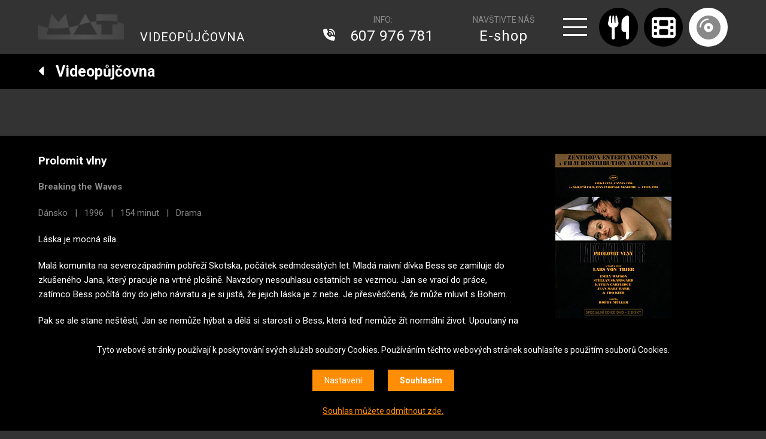

--- FILE ---
content_type: text/html; charset=utf-8
request_url: https://www.google.com/recaptcha/api2/anchor?ar=1&k=6Ld36OQZAAAAAJ8B_MeqRFeYuV4xdeWklfRD_kcX&co=aHR0cHM6Ly93d3cubWF0LmN6OjQ0Mw..&hl=en&v=9TiwnJFHeuIw_s0wSd3fiKfN&size=invisible&anchor-ms=20000&execute-ms=30000&cb=nwmiwxit14nu
body_size: 48103
content:
<!DOCTYPE HTML><html dir="ltr" lang="en"><head><meta http-equiv="Content-Type" content="text/html; charset=UTF-8">
<meta http-equiv="X-UA-Compatible" content="IE=edge">
<title>reCAPTCHA</title>
<style type="text/css">
/* cyrillic-ext */
@font-face {
  font-family: 'Roboto';
  font-style: normal;
  font-weight: 400;
  font-stretch: 100%;
  src: url(//fonts.gstatic.com/s/roboto/v48/KFO7CnqEu92Fr1ME7kSn66aGLdTylUAMa3GUBHMdazTgWw.woff2) format('woff2');
  unicode-range: U+0460-052F, U+1C80-1C8A, U+20B4, U+2DE0-2DFF, U+A640-A69F, U+FE2E-FE2F;
}
/* cyrillic */
@font-face {
  font-family: 'Roboto';
  font-style: normal;
  font-weight: 400;
  font-stretch: 100%;
  src: url(//fonts.gstatic.com/s/roboto/v48/KFO7CnqEu92Fr1ME7kSn66aGLdTylUAMa3iUBHMdazTgWw.woff2) format('woff2');
  unicode-range: U+0301, U+0400-045F, U+0490-0491, U+04B0-04B1, U+2116;
}
/* greek-ext */
@font-face {
  font-family: 'Roboto';
  font-style: normal;
  font-weight: 400;
  font-stretch: 100%;
  src: url(//fonts.gstatic.com/s/roboto/v48/KFO7CnqEu92Fr1ME7kSn66aGLdTylUAMa3CUBHMdazTgWw.woff2) format('woff2');
  unicode-range: U+1F00-1FFF;
}
/* greek */
@font-face {
  font-family: 'Roboto';
  font-style: normal;
  font-weight: 400;
  font-stretch: 100%;
  src: url(//fonts.gstatic.com/s/roboto/v48/KFO7CnqEu92Fr1ME7kSn66aGLdTylUAMa3-UBHMdazTgWw.woff2) format('woff2');
  unicode-range: U+0370-0377, U+037A-037F, U+0384-038A, U+038C, U+038E-03A1, U+03A3-03FF;
}
/* math */
@font-face {
  font-family: 'Roboto';
  font-style: normal;
  font-weight: 400;
  font-stretch: 100%;
  src: url(//fonts.gstatic.com/s/roboto/v48/KFO7CnqEu92Fr1ME7kSn66aGLdTylUAMawCUBHMdazTgWw.woff2) format('woff2');
  unicode-range: U+0302-0303, U+0305, U+0307-0308, U+0310, U+0312, U+0315, U+031A, U+0326-0327, U+032C, U+032F-0330, U+0332-0333, U+0338, U+033A, U+0346, U+034D, U+0391-03A1, U+03A3-03A9, U+03B1-03C9, U+03D1, U+03D5-03D6, U+03F0-03F1, U+03F4-03F5, U+2016-2017, U+2034-2038, U+203C, U+2040, U+2043, U+2047, U+2050, U+2057, U+205F, U+2070-2071, U+2074-208E, U+2090-209C, U+20D0-20DC, U+20E1, U+20E5-20EF, U+2100-2112, U+2114-2115, U+2117-2121, U+2123-214F, U+2190, U+2192, U+2194-21AE, U+21B0-21E5, U+21F1-21F2, U+21F4-2211, U+2213-2214, U+2216-22FF, U+2308-230B, U+2310, U+2319, U+231C-2321, U+2336-237A, U+237C, U+2395, U+239B-23B7, U+23D0, U+23DC-23E1, U+2474-2475, U+25AF, U+25B3, U+25B7, U+25BD, U+25C1, U+25CA, U+25CC, U+25FB, U+266D-266F, U+27C0-27FF, U+2900-2AFF, U+2B0E-2B11, U+2B30-2B4C, U+2BFE, U+3030, U+FF5B, U+FF5D, U+1D400-1D7FF, U+1EE00-1EEFF;
}
/* symbols */
@font-face {
  font-family: 'Roboto';
  font-style: normal;
  font-weight: 400;
  font-stretch: 100%;
  src: url(//fonts.gstatic.com/s/roboto/v48/KFO7CnqEu92Fr1ME7kSn66aGLdTylUAMaxKUBHMdazTgWw.woff2) format('woff2');
  unicode-range: U+0001-000C, U+000E-001F, U+007F-009F, U+20DD-20E0, U+20E2-20E4, U+2150-218F, U+2190, U+2192, U+2194-2199, U+21AF, U+21E6-21F0, U+21F3, U+2218-2219, U+2299, U+22C4-22C6, U+2300-243F, U+2440-244A, U+2460-24FF, U+25A0-27BF, U+2800-28FF, U+2921-2922, U+2981, U+29BF, U+29EB, U+2B00-2BFF, U+4DC0-4DFF, U+FFF9-FFFB, U+10140-1018E, U+10190-1019C, U+101A0, U+101D0-101FD, U+102E0-102FB, U+10E60-10E7E, U+1D2C0-1D2D3, U+1D2E0-1D37F, U+1F000-1F0FF, U+1F100-1F1AD, U+1F1E6-1F1FF, U+1F30D-1F30F, U+1F315, U+1F31C, U+1F31E, U+1F320-1F32C, U+1F336, U+1F378, U+1F37D, U+1F382, U+1F393-1F39F, U+1F3A7-1F3A8, U+1F3AC-1F3AF, U+1F3C2, U+1F3C4-1F3C6, U+1F3CA-1F3CE, U+1F3D4-1F3E0, U+1F3ED, U+1F3F1-1F3F3, U+1F3F5-1F3F7, U+1F408, U+1F415, U+1F41F, U+1F426, U+1F43F, U+1F441-1F442, U+1F444, U+1F446-1F449, U+1F44C-1F44E, U+1F453, U+1F46A, U+1F47D, U+1F4A3, U+1F4B0, U+1F4B3, U+1F4B9, U+1F4BB, U+1F4BF, U+1F4C8-1F4CB, U+1F4D6, U+1F4DA, U+1F4DF, U+1F4E3-1F4E6, U+1F4EA-1F4ED, U+1F4F7, U+1F4F9-1F4FB, U+1F4FD-1F4FE, U+1F503, U+1F507-1F50B, U+1F50D, U+1F512-1F513, U+1F53E-1F54A, U+1F54F-1F5FA, U+1F610, U+1F650-1F67F, U+1F687, U+1F68D, U+1F691, U+1F694, U+1F698, U+1F6AD, U+1F6B2, U+1F6B9-1F6BA, U+1F6BC, U+1F6C6-1F6CF, U+1F6D3-1F6D7, U+1F6E0-1F6EA, U+1F6F0-1F6F3, U+1F6F7-1F6FC, U+1F700-1F7FF, U+1F800-1F80B, U+1F810-1F847, U+1F850-1F859, U+1F860-1F887, U+1F890-1F8AD, U+1F8B0-1F8BB, U+1F8C0-1F8C1, U+1F900-1F90B, U+1F93B, U+1F946, U+1F984, U+1F996, U+1F9E9, U+1FA00-1FA6F, U+1FA70-1FA7C, U+1FA80-1FA89, U+1FA8F-1FAC6, U+1FACE-1FADC, U+1FADF-1FAE9, U+1FAF0-1FAF8, U+1FB00-1FBFF;
}
/* vietnamese */
@font-face {
  font-family: 'Roboto';
  font-style: normal;
  font-weight: 400;
  font-stretch: 100%;
  src: url(//fonts.gstatic.com/s/roboto/v48/KFO7CnqEu92Fr1ME7kSn66aGLdTylUAMa3OUBHMdazTgWw.woff2) format('woff2');
  unicode-range: U+0102-0103, U+0110-0111, U+0128-0129, U+0168-0169, U+01A0-01A1, U+01AF-01B0, U+0300-0301, U+0303-0304, U+0308-0309, U+0323, U+0329, U+1EA0-1EF9, U+20AB;
}
/* latin-ext */
@font-face {
  font-family: 'Roboto';
  font-style: normal;
  font-weight: 400;
  font-stretch: 100%;
  src: url(//fonts.gstatic.com/s/roboto/v48/KFO7CnqEu92Fr1ME7kSn66aGLdTylUAMa3KUBHMdazTgWw.woff2) format('woff2');
  unicode-range: U+0100-02BA, U+02BD-02C5, U+02C7-02CC, U+02CE-02D7, U+02DD-02FF, U+0304, U+0308, U+0329, U+1D00-1DBF, U+1E00-1E9F, U+1EF2-1EFF, U+2020, U+20A0-20AB, U+20AD-20C0, U+2113, U+2C60-2C7F, U+A720-A7FF;
}
/* latin */
@font-face {
  font-family: 'Roboto';
  font-style: normal;
  font-weight: 400;
  font-stretch: 100%;
  src: url(//fonts.gstatic.com/s/roboto/v48/KFO7CnqEu92Fr1ME7kSn66aGLdTylUAMa3yUBHMdazQ.woff2) format('woff2');
  unicode-range: U+0000-00FF, U+0131, U+0152-0153, U+02BB-02BC, U+02C6, U+02DA, U+02DC, U+0304, U+0308, U+0329, U+2000-206F, U+20AC, U+2122, U+2191, U+2193, U+2212, U+2215, U+FEFF, U+FFFD;
}
/* cyrillic-ext */
@font-face {
  font-family: 'Roboto';
  font-style: normal;
  font-weight: 500;
  font-stretch: 100%;
  src: url(//fonts.gstatic.com/s/roboto/v48/KFO7CnqEu92Fr1ME7kSn66aGLdTylUAMa3GUBHMdazTgWw.woff2) format('woff2');
  unicode-range: U+0460-052F, U+1C80-1C8A, U+20B4, U+2DE0-2DFF, U+A640-A69F, U+FE2E-FE2F;
}
/* cyrillic */
@font-face {
  font-family: 'Roboto';
  font-style: normal;
  font-weight: 500;
  font-stretch: 100%;
  src: url(//fonts.gstatic.com/s/roboto/v48/KFO7CnqEu92Fr1ME7kSn66aGLdTylUAMa3iUBHMdazTgWw.woff2) format('woff2');
  unicode-range: U+0301, U+0400-045F, U+0490-0491, U+04B0-04B1, U+2116;
}
/* greek-ext */
@font-face {
  font-family: 'Roboto';
  font-style: normal;
  font-weight: 500;
  font-stretch: 100%;
  src: url(//fonts.gstatic.com/s/roboto/v48/KFO7CnqEu92Fr1ME7kSn66aGLdTylUAMa3CUBHMdazTgWw.woff2) format('woff2');
  unicode-range: U+1F00-1FFF;
}
/* greek */
@font-face {
  font-family: 'Roboto';
  font-style: normal;
  font-weight: 500;
  font-stretch: 100%;
  src: url(//fonts.gstatic.com/s/roboto/v48/KFO7CnqEu92Fr1ME7kSn66aGLdTylUAMa3-UBHMdazTgWw.woff2) format('woff2');
  unicode-range: U+0370-0377, U+037A-037F, U+0384-038A, U+038C, U+038E-03A1, U+03A3-03FF;
}
/* math */
@font-face {
  font-family: 'Roboto';
  font-style: normal;
  font-weight: 500;
  font-stretch: 100%;
  src: url(//fonts.gstatic.com/s/roboto/v48/KFO7CnqEu92Fr1ME7kSn66aGLdTylUAMawCUBHMdazTgWw.woff2) format('woff2');
  unicode-range: U+0302-0303, U+0305, U+0307-0308, U+0310, U+0312, U+0315, U+031A, U+0326-0327, U+032C, U+032F-0330, U+0332-0333, U+0338, U+033A, U+0346, U+034D, U+0391-03A1, U+03A3-03A9, U+03B1-03C9, U+03D1, U+03D5-03D6, U+03F0-03F1, U+03F4-03F5, U+2016-2017, U+2034-2038, U+203C, U+2040, U+2043, U+2047, U+2050, U+2057, U+205F, U+2070-2071, U+2074-208E, U+2090-209C, U+20D0-20DC, U+20E1, U+20E5-20EF, U+2100-2112, U+2114-2115, U+2117-2121, U+2123-214F, U+2190, U+2192, U+2194-21AE, U+21B0-21E5, U+21F1-21F2, U+21F4-2211, U+2213-2214, U+2216-22FF, U+2308-230B, U+2310, U+2319, U+231C-2321, U+2336-237A, U+237C, U+2395, U+239B-23B7, U+23D0, U+23DC-23E1, U+2474-2475, U+25AF, U+25B3, U+25B7, U+25BD, U+25C1, U+25CA, U+25CC, U+25FB, U+266D-266F, U+27C0-27FF, U+2900-2AFF, U+2B0E-2B11, U+2B30-2B4C, U+2BFE, U+3030, U+FF5B, U+FF5D, U+1D400-1D7FF, U+1EE00-1EEFF;
}
/* symbols */
@font-face {
  font-family: 'Roboto';
  font-style: normal;
  font-weight: 500;
  font-stretch: 100%;
  src: url(//fonts.gstatic.com/s/roboto/v48/KFO7CnqEu92Fr1ME7kSn66aGLdTylUAMaxKUBHMdazTgWw.woff2) format('woff2');
  unicode-range: U+0001-000C, U+000E-001F, U+007F-009F, U+20DD-20E0, U+20E2-20E4, U+2150-218F, U+2190, U+2192, U+2194-2199, U+21AF, U+21E6-21F0, U+21F3, U+2218-2219, U+2299, U+22C4-22C6, U+2300-243F, U+2440-244A, U+2460-24FF, U+25A0-27BF, U+2800-28FF, U+2921-2922, U+2981, U+29BF, U+29EB, U+2B00-2BFF, U+4DC0-4DFF, U+FFF9-FFFB, U+10140-1018E, U+10190-1019C, U+101A0, U+101D0-101FD, U+102E0-102FB, U+10E60-10E7E, U+1D2C0-1D2D3, U+1D2E0-1D37F, U+1F000-1F0FF, U+1F100-1F1AD, U+1F1E6-1F1FF, U+1F30D-1F30F, U+1F315, U+1F31C, U+1F31E, U+1F320-1F32C, U+1F336, U+1F378, U+1F37D, U+1F382, U+1F393-1F39F, U+1F3A7-1F3A8, U+1F3AC-1F3AF, U+1F3C2, U+1F3C4-1F3C6, U+1F3CA-1F3CE, U+1F3D4-1F3E0, U+1F3ED, U+1F3F1-1F3F3, U+1F3F5-1F3F7, U+1F408, U+1F415, U+1F41F, U+1F426, U+1F43F, U+1F441-1F442, U+1F444, U+1F446-1F449, U+1F44C-1F44E, U+1F453, U+1F46A, U+1F47D, U+1F4A3, U+1F4B0, U+1F4B3, U+1F4B9, U+1F4BB, U+1F4BF, U+1F4C8-1F4CB, U+1F4D6, U+1F4DA, U+1F4DF, U+1F4E3-1F4E6, U+1F4EA-1F4ED, U+1F4F7, U+1F4F9-1F4FB, U+1F4FD-1F4FE, U+1F503, U+1F507-1F50B, U+1F50D, U+1F512-1F513, U+1F53E-1F54A, U+1F54F-1F5FA, U+1F610, U+1F650-1F67F, U+1F687, U+1F68D, U+1F691, U+1F694, U+1F698, U+1F6AD, U+1F6B2, U+1F6B9-1F6BA, U+1F6BC, U+1F6C6-1F6CF, U+1F6D3-1F6D7, U+1F6E0-1F6EA, U+1F6F0-1F6F3, U+1F6F7-1F6FC, U+1F700-1F7FF, U+1F800-1F80B, U+1F810-1F847, U+1F850-1F859, U+1F860-1F887, U+1F890-1F8AD, U+1F8B0-1F8BB, U+1F8C0-1F8C1, U+1F900-1F90B, U+1F93B, U+1F946, U+1F984, U+1F996, U+1F9E9, U+1FA00-1FA6F, U+1FA70-1FA7C, U+1FA80-1FA89, U+1FA8F-1FAC6, U+1FACE-1FADC, U+1FADF-1FAE9, U+1FAF0-1FAF8, U+1FB00-1FBFF;
}
/* vietnamese */
@font-face {
  font-family: 'Roboto';
  font-style: normal;
  font-weight: 500;
  font-stretch: 100%;
  src: url(//fonts.gstatic.com/s/roboto/v48/KFO7CnqEu92Fr1ME7kSn66aGLdTylUAMa3OUBHMdazTgWw.woff2) format('woff2');
  unicode-range: U+0102-0103, U+0110-0111, U+0128-0129, U+0168-0169, U+01A0-01A1, U+01AF-01B0, U+0300-0301, U+0303-0304, U+0308-0309, U+0323, U+0329, U+1EA0-1EF9, U+20AB;
}
/* latin-ext */
@font-face {
  font-family: 'Roboto';
  font-style: normal;
  font-weight: 500;
  font-stretch: 100%;
  src: url(//fonts.gstatic.com/s/roboto/v48/KFO7CnqEu92Fr1ME7kSn66aGLdTylUAMa3KUBHMdazTgWw.woff2) format('woff2');
  unicode-range: U+0100-02BA, U+02BD-02C5, U+02C7-02CC, U+02CE-02D7, U+02DD-02FF, U+0304, U+0308, U+0329, U+1D00-1DBF, U+1E00-1E9F, U+1EF2-1EFF, U+2020, U+20A0-20AB, U+20AD-20C0, U+2113, U+2C60-2C7F, U+A720-A7FF;
}
/* latin */
@font-face {
  font-family: 'Roboto';
  font-style: normal;
  font-weight: 500;
  font-stretch: 100%;
  src: url(//fonts.gstatic.com/s/roboto/v48/KFO7CnqEu92Fr1ME7kSn66aGLdTylUAMa3yUBHMdazQ.woff2) format('woff2');
  unicode-range: U+0000-00FF, U+0131, U+0152-0153, U+02BB-02BC, U+02C6, U+02DA, U+02DC, U+0304, U+0308, U+0329, U+2000-206F, U+20AC, U+2122, U+2191, U+2193, U+2212, U+2215, U+FEFF, U+FFFD;
}
/* cyrillic-ext */
@font-face {
  font-family: 'Roboto';
  font-style: normal;
  font-weight: 900;
  font-stretch: 100%;
  src: url(//fonts.gstatic.com/s/roboto/v48/KFO7CnqEu92Fr1ME7kSn66aGLdTylUAMa3GUBHMdazTgWw.woff2) format('woff2');
  unicode-range: U+0460-052F, U+1C80-1C8A, U+20B4, U+2DE0-2DFF, U+A640-A69F, U+FE2E-FE2F;
}
/* cyrillic */
@font-face {
  font-family: 'Roboto';
  font-style: normal;
  font-weight: 900;
  font-stretch: 100%;
  src: url(//fonts.gstatic.com/s/roboto/v48/KFO7CnqEu92Fr1ME7kSn66aGLdTylUAMa3iUBHMdazTgWw.woff2) format('woff2');
  unicode-range: U+0301, U+0400-045F, U+0490-0491, U+04B0-04B1, U+2116;
}
/* greek-ext */
@font-face {
  font-family: 'Roboto';
  font-style: normal;
  font-weight: 900;
  font-stretch: 100%;
  src: url(//fonts.gstatic.com/s/roboto/v48/KFO7CnqEu92Fr1ME7kSn66aGLdTylUAMa3CUBHMdazTgWw.woff2) format('woff2');
  unicode-range: U+1F00-1FFF;
}
/* greek */
@font-face {
  font-family: 'Roboto';
  font-style: normal;
  font-weight: 900;
  font-stretch: 100%;
  src: url(//fonts.gstatic.com/s/roboto/v48/KFO7CnqEu92Fr1ME7kSn66aGLdTylUAMa3-UBHMdazTgWw.woff2) format('woff2');
  unicode-range: U+0370-0377, U+037A-037F, U+0384-038A, U+038C, U+038E-03A1, U+03A3-03FF;
}
/* math */
@font-face {
  font-family: 'Roboto';
  font-style: normal;
  font-weight: 900;
  font-stretch: 100%;
  src: url(//fonts.gstatic.com/s/roboto/v48/KFO7CnqEu92Fr1ME7kSn66aGLdTylUAMawCUBHMdazTgWw.woff2) format('woff2');
  unicode-range: U+0302-0303, U+0305, U+0307-0308, U+0310, U+0312, U+0315, U+031A, U+0326-0327, U+032C, U+032F-0330, U+0332-0333, U+0338, U+033A, U+0346, U+034D, U+0391-03A1, U+03A3-03A9, U+03B1-03C9, U+03D1, U+03D5-03D6, U+03F0-03F1, U+03F4-03F5, U+2016-2017, U+2034-2038, U+203C, U+2040, U+2043, U+2047, U+2050, U+2057, U+205F, U+2070-2071, U+2074-208E, U+2090-209C, U+20D0-20DC, U+20E1, U+20E5-20EF, U+2100-2112, U+2114-2115, U+2117-2121, U+2123-214F, U+2190, U+2192, U+2194-21AE, U+21B0-21E5, U+21F1-21F2, U+21F4-2211, U+2213-2214, U+2216-22FF, U+2308-230B, U+2310, U+2319, U+231C-2321, U+2336-237A, U+237C, U+2395, U+239B-23B7, U+23D0, U+23DC-23E1, U+2474-2475, U+25AF, U+25B3, U+25B7, U+25BD, U+25C1, U+25CA, U+25CC, U+25FB, U+266D-266F, U+27C0-27FF, U+2900-2AFF, U+2B0E-2B11, U+2B30-2B4C, U+2BFE, U+3030, U+FF5B, U+FF5D, U+1D400-1D7FF, U+1EE00-1EEFF;
}
/* symbols */
@font-face {
  font-family: 'Roboto';
  font-style: normal;
  font-weight: 900;
  font-stretch: 100%;
  src: url(//fonts.gstatic.com/s/roboto/v48/KFO7CnqEu92Fr1ME7kSn66aGLdTylUAMaxKUBHMdazTgWw.woff2) format('woff2');
  unicode-range: U+0001-000C, U+000E-001F, U+007F-009F, U+20DD-20E0, U+20E2-20E4, U+2150-218F, U+2190, U+2192, U+2194-2199, U+21AF, U+21E6-21F0, U+21F3, U+2218-2219, U+2299, U+22C4-22C6, U+2300-243F, U+2440-244A, U+2460-24FF, U+25A0-27BF, U+2800-28FF, U+2921-2922, U+2981, U+29BF, U+29EB, U+2B00-2BFF, U+4DC0-4DFF, U+FFF9-FFFB, U+10140-1018E, U+10190-1019C, U+101A0, U+101D0-101FD, U+102E0-102FB, U+10E60-10E7E, U+1D2C0-1D2D3, U+1D2E0-1D37F, U+1F000-1F0FF, U+1F100-1F1AD, U+1F1E6-1F1FF, U+1F30D-1F30F, U+1F315, U+1F31C, U+1F31E, U+1F320-1F32C, U+1F336, U+1F378, U+1F37D, U+1F382, U+1F393-1F39F, U+1F3A7-1F3A8, U+1F3AC-1F3AF, U+1F3C2, U+1F3C4-1F3C6, U+1F3CA-1F3CE, U+1F3D4-1F3E0, U+1F3ED, U+1F3F1-1F3F3, U+1F3F5-1F3F7, U+1F408, U+1F415, U+1F41F, U+1F426, U+1F43F, U+1F441-1F442, U+1F444, U+1F446-1F449, U+1F44C-1F44E, U+1F453, U+1F46A, U+1F47D, U+1F4A3, U+1F4B0, U+1F4B3, U+1F4B9, U+1F4BB, U+1F4BF, U+1F4C8-1F4CB, U+1F4D6, U+1F4DA, U+1F4DF, U+1F4E3-1F4E6, U+1F4EA-1F4ED, U+1F4F7, U+1F4F9-1F4FB, U+1F4FD-1F4FE, U+1F503, U+1F507-1F50B, U+1F50D, U+1F512-1F513, U+1F53E-1F54A, U+1F54F-1F5FA, U+1F610, U+1F650-1F67F, U+1F687, U+1F68D, U+1F691, U+1F694, U+1F698, U+1F6AD, U+1F6B2, U+1F6B9-1F6BA, U+1F6BC, U+1F6C6-1F6CF, U+1F6D3-1F6D7, U+1F6E0-1F6EA, U+1F6F0-1F6F3, U+1F6F7-1F6FC, U+1F700-1F7FF, U+1F800-1F80B, U+1F810-1F847, U+1F850-1F859, U+1F860-1F887, U+1F890-1F8AD, U+1F8B0-1F8BB, U+1F8C0-1F8C1, U+1F900-1F90B, U+1F93B, U+1F946, U+1F984, U+1F996, U+1F9E9, U+1FA00-1FA6F, U+1FA70-1FA7C, U+1FA80-1FA89, U+1FA8F-1FAC6, U+1FACE-1FADC, U+1FADF-1FAE9, U+1FAF0-1FAF8, U+1FB00-1FBFF;
}
/* vietnamese */
@font-face {
  font-family: 'Roboto';
  font-style: normal;
  font-weight: 900;
  font-stretch: 100%;
  src: url(//fonts.gstatic.com/s/roboto/v48/KFO7CnqEu92Fr1ME7kSn66aGLdTylUAMa3OUBHMdazTgWw.woff2) format('woff2');
  unicode-range: U+0102-0103, U+0110-0111, U+0128-0129, U+0168-0169, U+01A0-01A1, U+01AF-01B0, U+0300-0301, U+0303-0304, U+0308-0309, U+0323, U+0329, U+1EA0-1EF9, U+20AB;
}
/* latin-ext */
@font-face {
  font-family: 'Roboto';
  font-style: normal;
  font-weight: 900;
  font-stretch: 100%;
  src: url(//fonts.gstatic.com/s/roboto/v48/KFO7CnqEu92Fr1ME7kSn66aGLdTylUAMa3KUBHMdazTgWw.woff2) format('woff2');
  unicode-range: U+0100-02BA, U+02BD-02C5, U+02C7-02CC, U+02CE-02D7, U+02DD-02FF, U+0304, U+0308, U+0329, U+1D00-1DBF, U+1E00-1E9F, U+1EF2-1EFF, U+2020, U+20A0-20AB, U+20AD-20C0, U+2113, U+2C60-2C7F, U+A720-A7FF;
}
/* latin */
@font-face {
  font-family: 'Roboto';
  font-style: normal;
  font-weight: 900;
  font-stretch: 100%;
  src: url(//fonts.gstatic.com/s/roboto/v48/KFO7CnqEu92Fr1ME7kSn66aGLdTylUAMa3yUBHMdazQ.woff2) format('woff2');
  unicode-range: U+0000-00FF, U+0131, U+0152-0153, U+02BB-02BC, U+02C6, U+02DA, U+02DC, U+0304, U+0308, U+0329, U+2000-206F, U+20AC, U+2122, U+2191, U+2193, U+2212, U+2215, U+FEFF, U+FFFD;
}

</style>
<link rel="stylesheet" type="text/css" href="https://www.gstatic.com/recaptcha/releases/9TiwnJFHeuIw_s0wSd3fiKfN/styles__ltr.css">
<script nonce="XKv8GnTbNWluZIEE1taXNw" type="text/javascript">window['__recaptcha_api'] = 'https://www.google.com/recaptcha/api2/';</script>
<script type="text/javascript" src="https://www.gstatic.com/recaptcha/releases/9TiwnJFHeuIw_s0wSd3fiKfN/recaptcha__en.js" nonce="XKv8GnTbNWluZIEE1taXNw">
      
    </script></head>
<body><div id="rc-anchor-alert" class="rc-anchor-alert"></div>
<input type="hidden" id="recaptcha-token" value="[base64]">
<script type="text/javascript" nonce="XKv8GnTbNWluZIEE1taXNw">
      recaptcha.anchor.Main.init("[\x22ainput\x22,[\x22bgdata\x22,\x22\x22,\[base64]/[base64]/[base64]/[base64]/cjw8ejpyPj4+eil9Y2F0Y2gobCl7dGhyb3cgbDt9fSxIPWZ1bmN0aW9uKHcsdCx6KXtpZih3PT0xOTR8fHc9PTIwOCl0LnZbd10/dC52W3ddLmNvbmNhdCh6KTp0LnZbd109b2Yoeix0KTtlbHNle2lmKHQuYkImJnchPTMxNylyZXR1cm47dz09NjZ8fHc9PTEyMnx8dz09NDcwfHx3PT00NHx8dz09NDE2fHx3PT0zOTd8fHc9PTQyMXx8dz09Njh8fHc9PTcwfHx3PT0xODQ/[base64]/[base64]/[base64]/bmV3IGRbVl0oSlswXSk6cD09Mj9uZXcgZFtWXShKWzBdLEpbMV0pOnA9PTM/bmV3IGRbVl0oSlswXSxKWzFdLEpbMl0pOnA9PTQ/[base64]/[base64]/[base64]/[base64]\x22,\[base64]\\u003d\\u003d\x22,\x22wqdZw5rDusOxw4vDicKGw7Qaw7dzwpvDg8KOUTPCnMODOcOPwqVTRcKkbhs4w5taw5jCh8KBARJowpQRw4XClHVgw6BYLhdDLMK4LBfClsOawqDDtGzCuh8kVGsGIcKWRcO4wqXDqyxIdFPCvMO1DcOhVVB1BSVZw6/CnXYdD3oNw5DDt8OMw5RvwrjDsUY0Wwk/w6PDpSU6wpXDqMOAw7Qsw7EgDW7CtsOGVcOYw7ssK8K8w5lYVi/DusOZXMOzWcOjcBfCg2PCsz7DsWvChMK0GsKyHsOfEFHDhS7DuATDqMOqwovCoMKSw4QAWcOZw5pZOD/DlEnClkHCpkjDpQcebVXDhMO2w5HDrcKzwqXCh21JcmzCgGRHT8Kww7XClcKzwozCkS3DjxgLVlQGJnN7UnXDgFDCmcK/[base64]/CgcObw5HCqnjDtMOea8KZFsOKeAzCsMK7WMOjBMKLYD7DlRoZXUDCoMOINcK9w6PDu8KoMMOGw64Ow7ISwofDpxxxXyvDuWHCvBZVHMOfZ8KTX8O2McKuIMKfwp80w4jDnyjCjsOeTcOhwqLCvVbCj8O+w5wrfFYAw6ULwp7ClzjChA/[base64]/PW85wrQJUcODYjZRUsOKwrjCnMOQw60lC8OVw5LDvBIRwq3DjsONwrXDjMKBwo9Yw4TCjFrDtxvCkMKvwqvDusO1wo/ChcOKwqbCrcKzfX0BQcKHw719wq0ZV3LCllLCl8KiwrvDvsOWCsKewpXCq8OIBlEYdSMDfsKcdcOnw7bDjXjCukU7wp/[base64]/CssOeBEjDvHUkSMOZEsKvwpc1d1HDlSFzwofCrRpBwq/DpTICd8KUF8OSHnHDqsO9wqrDmH/ChF0UG8Orw6DDnsO0PQDCisKeA8Opw64gXH3Ds3Mgw6DDrGgsw65XwqV+woPDpsK7w6PCkSg5wqjDmyEWS8OOLh1mVMOxHUN+wo8Dw7Q3ETDDinPCisOxw5Nvw6bDlsOfw6BHw6FXw5xIwqPCkMOoZcK/[base64]/Cgn8pQMO/XEjDo0TDqMO8WSLDgBJpcGpsacKIKDglwoMGwq/DgExhw53DrsK2w4jCjAEtKMKNwrbDrMO/wpx1woQ5Ik4+SSDCgjrDlQTDjUfCn8KeNMKJwpfDngzCtlYSw7sNL8KIFWnCssKvw5zCncKjP8K1YzJIwqdww5Msw4t5wr8qa8K4JSgVFSpVSMOeMVjCpMKtw4ZowpHDjyZ/w6gmwoMNwrVtekdpAWwmAsO/eiDCnnnDicORc0xdwpXDlcOlw7MTwp7Dgm8uazEbw4rCvcK9HsOVHsKEw4xnZXLCiDjCsFJaw6xfIcKOw73DkMKRB8KobELDpcOoWMOVLsKXM1/CkcOaw4LCnyrDnCdew5kYSsK7wqQew4fCrsOFPDbCusOKwrQkHBpqw487bTRPwodLY8OYwo7ChMKrOEgPGF3DjMKiw4TCkGbCsMOgVsO/NCXCr8KQCXXCnjBgAypWfcKFwpLDq8KPwrPCoSpDFsO0LQvCqn4VwoxtwqLCmsKPCw1qB8KUfcKoeBfDoxbDqMO3OnBxa0I+wrzDlUXDlnPCrBHDisO+P8K+K8Ofwr/CicONOAZDwrjCl8O9Ny1Jw5/[base64]/[base64]/BzrDqMKkw7hYwrVewoI4bX/Dj2jDhV3CmBwsBxxgQ8OiLMOJw6EhHgDClsKfw6vCtMOeOgrDiSvCp8K/C8OdEhTCmMOmw6lVw7o2woHDn3cVwp3Ciw7Cm8KCwol2XjdIw68iwpbDlMOPOBbDlSzCksKfQcOMFUEIwrTDoBPCqgAqAcOyw4BQZMO0J2E5wohPXMOaZcOoSMORVREjwoIIwrjDl8O7wrrDg8K/wrVIwpjDt8KdQsOWYcO/[base64]/Dokc9w7kyBsKvwqcVRVDCk8O+wrDCr8OfZ8Kbek3Dmhl7wqZkw7pNJRjDmMKGK8O9w7EoScODa0fCi8O9wrvCjw15w5R4XsOTwppmcsKsS29awqQMw4TCjsO/[base64]/YcKtw7A+acKjwrTDvcKjCsKtw7zDsVx5A8OudsK8UXvCrQl7wpVhw4XCv2VxXz5Tw6jDoi9/wpIqJMKcL8OoRX0vGRVMwoHCjWNSwpjCvW/ClWXDqMKpVGzDnlBZQsKRw69qw4tYAMOkGkktYMOOR8KXw496w5EWGARUdcO1w7zCoMOvOcK7NzDCpcKdIsK9wpHDkMOZw7M6w7HDosOgwodmLDRiwqjCg8OAHnrDpcOkHsOIw6QNA8OjX0IKaW3DuMOoXcKew6DDg8OkaHTDknrDv1nDtDpuWcKTEMORwp/CnMOXwollwo96Sk1MG8OOwps+LcOBXlDCg8KQchHDnhUkB31kLQ/CnMO7wrJ8LgzCkMORdmLCiFzClsORw7cmNcOBwobDgMKFYsKNM2PDpcKqwoAUwrvCn8K8w5TDsGDDhWMMw4cIwoYLw4rCmsK/wqrDv8OAe8KYMcO2wqlJwrvDtsO0wppQw7/Cki9rFMKiPcKYRVbCvcK4PnDCusOEw4duw7Bjw5c6BcOgasOUw40Yw4rCg1vDjMK0wrPCpsONFzo4w7MRQsKtX8K9c8OVYsOEYQfCqAwCw6nDtsOGwq7CikNiRcKbbEcpcsKPw7s5wrJSMlzDtytFwqBbw6PCi8Kdw40vUMOWwo/[base64]/DgTUWHsKeworDrXJvw5TDkA58woXClFnCuMKyMV4lwozCjcKYw7PDvQXCusOpRcKNSQQjTQoaR8OOwp3DonthQh/Dj8OwwpbDmsKgYcK3w4VQcCbDqMOcZzc/wrPCqMObw5Z0w70kw6/CrcORanI7XMOgA8Otw7vCgsOyVMK6w4MCFcKJw5DDtgIEVcKPa8K0G8OiFMKwcBvDocOVO1hgIQJHwrFNEkVYKMKzwp9LfExuw7wQw7nCiyLDtx5wwp85eijChMOuwqcTI8KowqcRwrLCt0jCojJ/JWDCicKoDMOFGnXDhQfDpiQjw7rCmUQ2MsKewoZBSTPDnMOwwprDk8OSw7fCscO6SsOtK8K+UcO8bcOCwqlpT8KsaTk/wp7DgnnDlMKRGMOTw5QjacOwRsOmw7Bqw7g6woTChcKaZyPDuRLCkR8uwojDhE/CvMORM8Odwqk/McK2VhJ6wo0hZsO/[base64]/Cr3nChMK1MXwLOnAVw5PCt8OZNMOkwqfCscKDMsKIesOERELClMONPgfCpsOOJDRew7IeSBg3wrIHwo0EJ8OSwroew5DCpMOLwp0kGELCq1hmKlbDpB/DisKow43DkcOiDcOuwqjDiWpOwphvecKEw69aJXnCnsK/R8Klw7MPw59bH1waN8Okw6XDmMObLMKTfsOPw47ClCMmw4rCnsKFI8K1BxnDm0smwqzDt8KlwoTDrMK/w4dABsOhwoY1DsK5MXAlwqHDiQF0WlQCNzzDoGTDvhtndijDrcOiw6k1LcKFKg0Uw4dMYsK9wpxaw6TDmw82K8Kqwp9xUcOmwqxaZT5iw6AVw5kDwoDDlMKkw7zDuFZiwpsFw5rCnRsyTcOUwop2XMKzHHHCuS3Dt2kXe8KyXHzCh1FlFcKwYMKtw4/CsDzDiF0Hw7skwrZQw6FAwoPDlcO3w4PDoMKnaDvDpH0jBlcMKzoawoAdwqIhwowGw6x+BxvCmR7CmsO3w5slw6c4w6PCg0YCw6bCmDjDmcK6w6bCplnDrwLDtcOwNQdUNsOWw5Vjwr3CvMO/wpNtwqN2w5MMVcOuwrPDlsOUL3zCocOfwrIyw6bDoTEIw7/DqsOhf0MlVU7CthMScMOdbFLDp8KAwo7CtQPCosOQw6rCucK3wrQSQ8KQS8KGWMKbwpnDtFg3wrdZwr/CjD48T8KmMsKHVA7CkmMoA8KdwprDpsO0LSwfAVDCqlnDvE7Cu2QcG8KmQ8K/d3bCqHbDhS/DllnDvMO7e8OSwoDClsORwoVWNhjDq8O8EcKowrzDosKrZcKEYRJEO1XDu8OqDcOTBVcxw4hjwqzDjiwLwpPDjsK3woo/w6IASnBzKgVVwohNw43CrD8Ta8Kow7jCgRULLibDpCJdLMKEdsONKmrCksKHw485A8KwDS13w4Q7w57DvcOVUTjDm1LDmMKMBG4Nw7/[base64]/w47Djz7ChXgDw6TDhcOIwo/CgMOfw6bCi8O6wqUgw5XDiMK5K8KJw5TDoCNQw7U8aXHDv8Kcw5HDqMKsOsOsW1jDgMO8dDvDtkPDpcKHw4U6AcKDw53Dk1TCncKgVyx1L8K5dMOcwobDs8K6wpsWw67DumtEw6/DrcKUw6tfFcORdsKgSEzCs8O/[base64]/CjyfDj1rDrwNdQsOefA3DhcK4SMO/wqhGw6fCoDnDjcO4wpVqw7U/wrvCjV0ne8KWIit4wrdRw4QVworCjAwgYcK2wr9UwrvDr8Kkw4LCqQV4LU/[base64]/fMKIw5VYAAh6wqdMDcOdM8OMf8OMw7VrwolXNsOWwqhvIMOZwoB5w781GsKhSMK9X8OeV0ZawoHCh0LDkMKGwo/DjcK9RcKIczMhP1IuMQRuwq0DPE7Dl8OqwrczJhcmw5gwZGTCiMO1wobClVTDisOHYMKmf8KAw40RPsOvfitIcHImVwHDogrDi8Owe8Knw6vDrcK9URTCk8O6QBPDtsK/JSd9M8K2YcOkwrDDuzHDsMK/w6bDvcOow4/DpWFNBEc/[base64]/Dt8OkwpFEdMKXwqDDk8OcIcK7ccOvC8KxDzPDl8KxwovChMOeC05Xdn/Cl2Vtwp7CmBHCvsOXMcKTFcOdaRpxBsOjw7LCl8ORwrF8FsO2RMKaQ8OLJsKwwphgwqIbwq3Cg00XwqHDr0Bqwq/[base64]/AcOXK27CvcKmwoLDmh3DnMObwoJUw5JGZcONWMK6w7HDs8KSRBLCs8OWw5LCqcOhFj/[base64]/Ds8OfXFk5DlrDu8Kuwo51w7x2wpHCgxvCq8KPwoomworCvifDlsORFQYvK3PDncOgfyoIwqvDnyjCn8Oew5w6NlACwr07J8KAfsOxw7EqwqYgBcKNworCvMOUO8KYwrFkOzrDqCVtGMOGWzXCt2B6wpXCiWICw6hdMcKOd0jCuz/DscOkf2rCrmkjw6F2WsK7E8K3XAkgUEvDpGfCjsKKEl/CqlrCuH1hG8O3w4scwp3DjMKjQhU4CSgyRMK9w7rDksKUwpHDpmU/w7RNbi7CjcOmCCPDn8Orwo5KDMOyw6/[base64]/Dn8OTbljDqmHCsVJNG8KBw6XCjMKHwpLCqlo3wpvDtMONe8OmwqsvMA7CnMOQbR5Hw6zDqBXCowFWwpp+DERbal7DlnvCjcKDBgrCjMKmwp4KUsKYwq7DhsOmw5PCgcK6w6nCgG3ChnrDhMOmaX/[base64]/w4zCqcOYw4xXwoTCkRYXAsOnCWnCgMO/[base64]/ClcKzw74wd3DCoSXCosKKwoHCqx4twp44A8O0w6nCgMOww5nCrcKJPsO+BcK6w5rDisK7w6TCrT/CgRoTw6rCnzHCrFN4w5jCvQh7wrPDmmFAwprCtEbDiFXDgcKOLsKtFsKbRcOuw6UrwrTDlkrCrMOfw5Elw6cKEScLwo9fMGtdw4o/wrZmw782w4DCv8KxbsKcwqrDisKGMMOEFFslLcK+dg/Dv3TCtQrDnMK2X8OwLcOfw4oXw5DCmxPCuMOKwpDDjsOEZm9GwooVw73Dm8KDw7kdP2kKfMKMfCzCjcOgQXDDucK7RsKcVFbCjTUUH8Kww7jCqQbDhcOCcXgkw5wIwqgOwph8XmhOwq4tw5zDqHMFHcKUWMOIwp1BTxobI1PDnS1jwqLCpXjDqsKAekzDv8OaNsOkw6/DisOhCMOIOMOlIlXCrMOFCSpjw7QtQ8KJOMO5wofDmSIwa1PDjRo6w6NuwrsrTycRMcK9V8KFwooGw40yw7FycsKVwpg9w4JwYsKQE8OZwroYw5HDvsOAAARCGyjDh8O0wpLDiMOvw6vCgcK0wpBaCFnDjMOfeMOxw4/CtQpLYMKlw4JOJzjCm8O9wrrDjT/Dv8K1Fg7Dkw7CsltoWsKVXynDmsOhw5wqwozDtUQcLWAvFcOuwq1KWcKzw4IFV0LCmMKccFPDqMOCw6N/w67DssKOw5xpfgYIw6vCgTVZwpdvaCUlw6DCoMKMwoXDhcO3wqNjwpDDhnA8woHCkMKTSMOOw7l5YcKfARjCh0fCvMKww7vCrXZeVcOmw5kTGXc9ez/DgsOEVV7DpsKswpp0w4IoclHDoAEZwrPDlcOFw67DtcKJwr1AHllZL2UHWgPCtMOYfkBiw7jDjxzDg0NiwowOwpMRwqXDmsKtwo8Hw7TCpcK9woLCpD7DpzrDjTJyw7RrLUHDpcO9w5jCr8OCw4DCjcOUKMKGR8OQw5LDoR/[base64]/[base64]/Dni/DosOxwo5WNcKtwpnDvcO7w7fCmsKZwqRwExrDliJ7aMOowrXCtsKAw4/ClMKfw7LCjsKRNMOJWnXDr8OywroHI2BeHsKTFl3CkMK5wozCpcKtLMKfwq3DvzLDlcK2wozCg09kw7fDm8KALMOda8OAYH4tHsK5RS4uBSbCvFtow55DZSVADMOKw6vDnXLDg3TDksOjQsOqR8OpwrXClMKqwrDCqAMNw7IQw503QmUwwqXDoMK5ExArfMO/wq91ecO4wqbCgS/[base64]/Rh5QOkouw6PDocKCwr5UwrEmKmAeQsKhIzdzM8KmwoLCjsKpXcOtfsOswovCn8KlOcOcG8Kjw4M1wr8+wp/CtcKYw6UiwrA6w7LDg8OZB8KGWMKTewvDjsOCw64SUkPCgcOgAn/DgwjDtnbCmW5SQQ/CrVPCnF9oJ25VbsOeQsOpw6daADbCiitDE8K8XjR0w6Eew7TDlsKrL8KywpTCh8KPw7FSw65FJ8K2KGbDksOJQcOhwobDhhfCjsObwos8A8OTSR/CpMOUDSJTKMOqw5nCpwPDosOUHBwhwr7Du07Cl8OQwqTDucOfYRHCjcKDwpDCrDHClHcDw5zDncKCwogFwoI/wpzCoMKPwrjDkh3DtMOXwobDjVB4wrV6w7MRwprDrcKRTcOCw4g2LsKPSsKOYkzCmcKowo5Qw6LCj2LDmzI8Uk/[base64]/DqcKwLcK5LU85J8KTw7jDpB06Q00GwqbDpsO7CMO7PEJgGMO8wpvDl8Obw7pqw6nDg8K/AyzDmElYfHcjfsO+w5FywoHDuHvDpMKVEMKBfsOqTmdxwoB3cAVsQl1uwoU3w5LDkMKuKcKmw5TDkl3CosKMKcOow7lyw6Mjw4ACXEMpZivCuh1/[base64]/w7DDkxHCrjfCj3kRasO+w5NQw6LDlFLDgVfCgjEFBEXDtmbDiH4Vw7EMXWbClMOuw6nDrMOTwpBBIsKxAcOEIMOhXcKRw48aw5opE8O3w5kZwo3DkmMXBsOte8O6BcKBHRnClcOsNx/[base64]/CqDHCiwlCw5oiwq0SQHQMw77CskPCkl7DrsKow5JBwpZGdMKAwqswwr7CvsKdB1bDncOBacKHL8Kzw4zDq8OnwonCr2jDqRUhARrCkw9XHjfCqcOBwokrwqvDr8OiwpbDq1Znwr1UbQPDuT0Hw4TDgHrDjx12wpzCuQbDuhfCrsOgw6o/R8OQccK1w7rDtsOCKElZw4fDk8OQdTA0LcKEWBfDs2ETwqrDhxF+R8Ozw71ZGgzDkCdyw5LDkcO4wpwAwrNTwo/DvcO5woIUCUrDqwdgwpVyw5HCqsOOK8K4w6fDhcKWVxxrw4oQGsKjIDXDs3ApUFPCrcKHCkLDscOhw4XDjjF9wq/CncObwp46w5DCncOxw7fCl8KFKMKWRFMCZMOawqAXZ0vCvMO/wrXCklzDqsO6w7TCt8ONak5JeT7DuCHClMKpGyHDrhzDugjDusOlw6hcwppQw4rClsKSwrrCvcK/[base64]/DvsKNEcK8w7wjwqfDncOJwojClcKkOCMXwoZpWlTDqHHCilbCsWPDsh/[base64]/[base64]/Cm8OQMMOveinCrcOyLRfDhcOHJMOiwpXDqWTCt8KWw63Dqh7DgAbCoXbCtCwxwpBXw7oiFsKiwp03XFN3wq/DgHHDnsOPeMOtBUjDgMKJw4/ClF8Zwo8vc8Ofw4kXw6UGDMKmZcKlwrBrGDA3JMO/woQYacK/wofCosOEJMKVI8OiwqXCrGAKNyEIw6VVD0PDsz7CoWsQwqPColsPX8KAw7zCisKzwrRBw7fCv1VAMsKHfsKNwoJ1wq/Dt8ORw7zDoMKdw4LCiMOsdEHCuV9hX8KfRmBiNMKNIsOrw7rCmcOlVxLCnkjDsTrChTtPwoNww6s9fcKVwrDCqT9UDlg6wp4YACUcwovCqH80w6s3w5gqwoh8R8Kda25hw4jDonnCoMKJwrLCt8OZw5BWGxPDtWIjw6/DpsO9woEvw5kiwrbDojjDnnHCusKnecKpwrROez5YJMO+IcKYMxNlUyB6YcOLBcK8XMO4w7NjIl9awobCr8OCccOYAMOjwpHCg8Kiw4rCixfCi3cCf8OHZcKnBsOTI8O1IsKLw70WwrxNwpXDvsOmSShRLsKJw5XDo2nDrVYiIMKPAWImAEHCnEQROBjDjSjDr8KTw4/Ct2U/woPCix1QRHN9CcO6wposwpJ/[base64]/CkRl5wrTDvsOcTA0cPMKyHgjCnhPCrMKUd8OpLXnDl2/ChMK0TcKzwqdRw5rCrsKQdnPCv8OqY2dvwqMuRzjDsGbDpzDDhELCqXA2w40Aw7REw7tTw4cYw6XDhsOaZsK/[base64]/[base64]/DkRsjO8K7wo/CksKiXcKoJDdTwrEOEsO7w7vDhsOzw5bCgcKHZTIFwqfCqgl4VsK7w6LCmF0JNy/DhMK0wr0aw5fDp1VqBcKxworCpznCtG4Vw5/DlsOPw7DDosOOw5tOIMOJUltJWMOZaA9PPB4gw5LDqw4+wotzwrwUw6zDlS0UwoDCuDFrwr9twrAiaxjDkcOywpBmw40NJ0BHwrNXw7nChcOgCkBzVWrDk3/DlMKtwqjDo3oUwp9GwoTDpxnCgsONw5nDgid5wohhw4EbasK9wqrDvCnDv3MsOkRhwr/CkwPDnDLCkRJ2wq7CtS/Cs1oUw7wgw7XDpx3CsMKuKMKSwpXDksOKw78TEmBaw7JxBMKgwrXCozPCgMKmw7QKwpHDmMKsw6rCozgewqzDuQZcIcO1Nx1wwpPDmsO/wq/[base64]/CpcKfw65+CyduMcOLwpA2wr5dDsOCKztrWcKEI0LChcKta8KhwpnChSnChER5Sk9gwr/DqAMqd3PCjsKEHiXDtMODw7d4GXDCpyXDvcOBw4sUw4DCusOXfSXDncOFwr0uL8KXwrrDisOhNUUPCmnCml00wo1YC8KnJsKqwoItwocfw4DDvsOKEcKfw5NGwq/[base64]/DocO3SU0Jw55TbioXw6k2WAfDncKWwp8fMcODw7DCo8OxIi/ClMOIw4PDrg/DssODw5EZw7YJP1LCuMKwPcOsTDDCo8KzLWHDkMOTwr5qEDY+w6g6Pw1zasOOw7t7wojCkcOxw7owfR3Cg28qwpNJw4gqwpcGwrBIw5XDv8OwwppTJMKHLwDCn8KEwoJqw5rDs1DCn8K/w5wgZzVXw6/[base64]/Doh3Djlhjw6vCr0xwTsOew4kowoTCiVTCu8O7YcKFw7bDkMOkAcOywpBMNhTDv8OwKVdBYltIEWpUb0PDuMOHBmxcw4McwoA1HkRWwpLDs8OvcWZOMMKlJ0xsaw80IMO7WsOlVcKqGMKIw6YDwo50w6gKwrkTwq98OT1uPnF/[base64]/DgsOCw6fDpyBCwoPDicKmGsOPw6rDocOew4tRwo3CisK8w6A/wp3CtMO4w7tLw7rCrmA5wq/[base64]/[base64]/Ct8OGw5txwpLDg8K9wpbDrjd9TMKSwojDnMKIw48RNhfCs8Ofwrc6TMO9w7jCiMO/[base64]/ChGk1w43DtXjCqnE/[base64]/CnMK+w6xQwqxSw7XDizFtw4kvwofDlRt/[base64]/DuCLDpMOUw6TCrx/CnMOLwqfDg1bClMO8wrHDlMOXwqTDj2RxbcOUw7pZw4jCssONB1vDt8KSfkbDnDnDkyY2wrzDgB7DkkjCqcOOLUPCkcK7w4RkZcK3STc3MyjDu0hywoBaFiHDr2nDisOIw48QwrJBw7VnMcORwpZiM8KBwpIAbSQ7w57DnsOrBsOpbyUTwpBoYcK/[base64]/ClMOMwr1WHTxWWl3DjF7Dgz7Ds8K1wp8FE8KqwpbDtF8NEUPDvGjDosKQw5/DkhIVwrLCk8OsHsOGImspw63Ckk0JwqJwYMOmwp/Col3CrcKKwrtvJ8OdwovCujXDnQrDpMKfKW5Jw4cWZHkZbsKmwp8SGAjDj8OEwqMSw67DicOxLxlbw6tpw4HDmsOPaxxZLsOWPU5/woRLwrHDoVgAHsKKwr8NLXBEN3ZBYWASw7EnTsO/M8KwbRHCgsOwWFbDhVHCgcK6OMO1diVWRMOyw7gbZsOXRBPDs8O/F8Kvw6Z6woEYFX/DksO8QsK/T17DpcKmw64pw4Eow5bCj8OJw59TY2A4b8KHw6gpNcOawrk5wohMwohvBsKoQlnChsOFPMKzW8KhChTCo8KQwqrCgMO4HU8EwoHDmhkBOgfCrXPDqgY7w4jDhHTClip0LE/CrkM5wpjDhMOEwoDDmwIKwonDl8KXw4/CnBs9A8KrwqsawpNMIcOhIFvCr8OfJ8OmO2XCn8KPwr4qw5AEZ8KlwovCiFgCwpHDqsKPAD/CrwYTw7NVw7fDnMOww58QwqrCrllaw6sLwpoYcCLCoMObJ8OUPMOuP8KNVsKMAE4jWTpnZU3CiMOaw4nCi3dcwp5KwqvDtMKCecK3wrfCvSAQwrFnWUDDvznDmiQ/[base64]/[base64]/DoGZtbcOfasKGwoh8w7nCmQvDvsOhYcONw4QKdDkgwpYYwrM4MMKhw4E1IQYFw7/CuX4TFsOKE1LDmioqwotnbSXDoMKLcsO0w5DCtVM7w5HCg8KDcQ7Do1J1w78dPsOEVcOCbxRqHMKHw5HDvMORHgVffDcjw5nDpzDDrn3CoMOuZy56I8KEQcKrwqBZNsK3w4jDvCTCixbCrgjCr3pywqNyVEd6w4DCgMKTbkHDksKqw4bDomU3w49/w4HDpQ7CocKFLsKewqrDlsKew5/[base64]/w6bCs8OGOsO3N8KvXR55w6DDo2nCih3CuSZDeMK0w7dOSC4Iw4FVUzPDpC9IcsKTwoLCogd1w6/ChDfDgcOlwrfDg3PDl8K4JsKWw5/CrXDDl8OQwo7CunrCkxlFwrgbwpE+PnXCncKiw4HCvsObDcOaEgzCg8O0fREcw6EqWh/[base64]/CvsKIwoErfMKrw70iw64EwqMqOQhrS8KGwrJMw5LCom7CuMKMRzLDvAPDiMKdwp1AYElzKF7CvcOsWMKIYsKrU8OBw5obwr3DncOuLcOIwqdGD8O3EUvDijVpwrjCq8O5w6k+w5/[base64]/[base64]/Csipsw5FIGjojc3UJw7BRwpZuwosCOcKrIsO9w6LDo15IJ8OHwpnDlsO3ImxQw4LCunXDo0rDqhTCosKQfBBQOsOLb8OQw4ZGw5zCqnbCisK4w7/CksORwo5QQWlYX8OVVi7Cl8OtcgQBw55GworDo8OvwqLCicOjwqzDpDxnwr/DocKlwrBRw6LDsl0vw6bDrsKdw45WwqULDMKZLcOLw6LDjGZUaC9lwr7Dt8K6woXCnALDo1vDmwvCrj/CrxHDmAc8w6klYBPCk8Kbw7rDm8KowrtYPzzDjsKSw7PDhhpIf8Kswp7CnQAFw6RGNlMxwqIdJnfDt0w9w64EK1Jnw57Ctlo1woVKHcKobgXDg3/CgcO/w5TDusKkd8Kewrs/[base64]/w7zDtmvDgsO+w5JsOcK4DX3CocKYHzI0RiwswqdYwpFoRXnDjsOEUlzDssKzDlkpwp13A8OVw6TCkxXDnVTCjTPDjMKYwpjCuMOAfsKcQk3CoG9Aw6tudsK5w4Euw60TJMOpKzjDucK8TMKGw5HDpMKNGW9FF8O7wojCn3BUwqPDkkHDg8OUF8OAUC/ClQbDtQ7ChcOODH7DhSA2w599OEh6IcOcw7lKX8KiwrvCnG/[base64]/Dt8OZw5BsVMOoM8OpwoTDgcOzSEdawrDCk3jCjsOfJMK1wpPCnRfDrDlpZsK+FRhCYMO0w7t0wqcqwqbCqcK1KxJ/wrXCoxPDnsKVSBVEwqDCmBjChcOfwoTDmVzChBYcDUrCmRwzEcOvwqbCjQ/[base64]/Cgi7DrcK6wqjCpsO4aErCsm/DgDjDhcOcGl/Dki0HLjbDqDMXwpTDvcOrXk3Doj0hw73CgMKGw67ClsK4Z2NsSS0KHcOaw6wgP8KrJzl5w54gw6zCsx7DpsKPw6kOTUx9wqBMwpdDwrTDmAfClMO5w6Ylwq8Kw7/DjHRjNHHDkAfCuHB9JgsBYsKZwqB1E8OewpPCu8KIO8O1wo/CmsOyHDdUGynDjsODw4IdehPDiWg3Lgw1HMO3HGbDkMKfw5IoHyJ/RVLDkMKJIsObBcKVwqfDu8OGLHLCgVbDlhMfw4fDqcOQIH/CkRNbVELDgXUcw605TMOsGBvDoTzDhcKRS0coE0bCnFwAw5Y6cV4gw4pcwrI4ZXXDrcOiwrvCrnc/S8KsOcK7FMO0ckFUOcKNMsKCwpwPw4DDqxNsNB3DoiAkNMKgMHg7DwA/W0krCxjCm3rDlEzDujUHwqQow6xzAcKECFovCMKVw7jCh8O5w6fCqnZUw6oDXsKfWMOZUnnCiktTw5B/NErDnB/CncOqw5DCrXhQEhHDszd7fsO/wqx3FD5AfXJKREFPNmvCkVrChsOoKm/DlQDDo0rCqDjDlDrDrx3DvBHDs8OgU8KbMwzDlsOhTVcjBAFWfh7Dhmg9eCVtRcK6wo3Dv8KebsOhcsOuD8OUfxAtIlN/w6/Dg8O2YEN/[base64]/CrUjDi1/Dmn/CtQVfLDXCmcKhMsO6woLClMOCFSBZwobDqcOEwqYTVQxDEMKbw4B8McOAwqhnw7jCj8O6Bngdw6bCsyMhwrvDgWFiwrZNwrFfaVXCicOgw6XCp8KpSzfCqHXDpMKTN8Ocw5lhV0XDn1bCp2YPNsO2w6F6F8K7Gw/Dg1fCqx4Vw61HIQjDjMKZwrIvwr7DskLDjlR+NwQgP8OtQHQpw6hmFcO5w4llwpVUVwwlw6MPw53Cm8OwC8OBw7bCknDDkQEAQFvCqcKEczJhw7/[base64]/TsOzwp3DuT1jwoM/RMKTARbCp8Orw5tBVV5uw6cRw4FDcsO/[base64]/CkFk2wqPDpcO6wonCkz0LZRPCosKFw6RGU1NmPsKJFC9Lw6RqwoUBf3TDuMOZB8K9wrYsw4ppwr0nw70Swo1tw4/[base64]/DtMOyd8O9AMOww4jCnhjDq8K2w5wSSsOBHsKgesOFw5fCo8OiFsOpTTnDoT1+w59fw73CucOkO8O7QsOSOMORMSFYBhbCpxvDmMKTKQ0dw7Inw4fCllVHNlHCuBNSJcODFcO3worDrMOtwpDCgjLCo0zChU9Uw4/ChDnCjsOJw5vDl1vDtcKnwrpTw4Jzw68qwrowKwfCsADDnF9sw4zCoCJ3LcO5wpZnwrp2E8KAw4nCqMOtIMKYwrrDlj3CiRzCsjfDmMKxCR8mw6NTFmEcwpzCp247FFTDgMKgHcKSYX/Dr8OaU8OoXcK2V2jDux/CvsOhRUU3bMO+NsKDwpHDk2vDojszwrXCl8OpV8OQwonDnFbDlsOOw73DocKfP8OTwrjDsQJow7ViMMK1w4bDhmZPfHLDgA5Sw7HCjsKDY8Oqw5fDrcK1F8K+wqZ2U8OsM8KbDMKyRWBgw4pFwrk7w5F3wq/DmWp/wotOSWvCoVMhw5/DkcOLFgQmYHgpXjzDjsO2woLDvTN9w5Q/DTdcRCNnwpF+CFQkHh4uTl/DlwMcwqfCtB7DuMK1wo7CgDhmfU1jwpTCm1nCrMOewrVzw7RuwqbDtMKSw418dCTCvMOkwq4lwrY0wr/CjcKBwpnDnzR2LTV/w7JfE0k+X3DDnMK+wrNWFWlLXWggwrjDjm/[base64]/wqRdw7vDk8OtwozDvj3DlcOiNcOxwpLCkCxLexM9HjnCgsKrwphjw4tawqwwMcKNPcKzwrnDhQXDkSg+w7BzO1DDpsKGwolxdkhZAMKOwrM4UsOYUm1Gw7oAwqkkHHPDm8OTwpzCrsK/EVpRw7HDhcKZwojDnxDCj3HDgyHDosOUw55Xwr8iw5XDpkvCmxgIw6wwVhTDhsKXAB/[base64]/Cl8Klw5HDjjNswox0QsOZwoMlwqR9w5TCr8O0DEHDklLCv3oLwoNSSsKSwozDpsK7IMO8w6nCqcODw7tPA3bDvcKCwr/Dq8OYR1TDtnhCwojDuDUfw5TCjGnDplhDIWx8XMOWA1l7XEfDomfCusO3wq/ClsO9Jk/Cj3/CiBIjcxvCjMOSw4dQw5FZw60pwq50Th/[base64]/wr/DtcKifFIELjxFwpkuO8Ovwos\\u003d\x22],null,[\x22conf\x22,null,\x226Ld36OQZAAAAAJ8B_MeqRFeYuV4xdeWklfRD_kcX\x22,0,null,null,null,1,[21,125,63,73,95,87,41,43,42,83,102,105,109,121],[-3059940,546],0,null,null,null,null,0,null,0,null,700,1,null,0,\x22CvkBEg8I8ajhFRgAOgZUOU5CNWISDwjmjuIVGAA6BlFCb29IYxIPCPeI5jcYADoGb2lsZURkEg8I8M3jFRgBOgZmSVZJaGISDwjiyqA3GAE6BmdMTkNIYxIPCN6/tzcYADoGZWF6dTZkEg8I2NKBMhgAOgZBcTc3dmYSDgi45ZQyGAE6BVFCT0QwEg8I0tuVNxgAOgZmZmFXQWUSDwiV2JQyGAA6BlBxNjBuZBIPCMXziDcYADoGYVhvaWFjEg8IjcqGMhgBOgZPd040dGYSDgiK/Yg3GAA6BU1mSUk0GhwIAxIYHRHwl+M3Dv++pQYZ+osJGaEKGZzijAIZ\x22,0,0,null,null,1,null,0,0],\x22https://www.mat.cz:443\x22,null,[3,1,1],null,null,null,1,3600,[\x22https://www.google.com/intl/en/policies/privacy/\x22,\x22https://www.google.com/intl/en/policies/terms/\x22],\x22YyEMxS2+onrg+z12hxNTYi2MOhc0+cjZbeVsmIai4kE\\u003d\x22,1,0,null,1,1768095585467,0,0,[88,175,160],null,[77,52,136,154],\x22RC-AyS8nyeNVlwwVA\x22,null,null,null,null,null,\x220dAFcWeA4xXedesLbIYsAyRg9ysxEx7ywSZ4XLN03jKLAsoEWCtRCzx41ElGFpmMbESzXA8hl7oYtY7K2hFo0Wzan1s-bTKPaMsg\x22,1768178385477]");
    </script></body></html>

--- FILE ---
content_type: text/css
request_url: https://www.mat.cz/kino/css/screen.css
body_size: 6090
content:
/* CSS Document by sladek*logiq.cz */
html, body, div, span, applet, object, iframe,
h1, h2, h3, h4, h5, h6, p, blockquote, pre,
a, abbr, acronym, address, big, cite, code,
del, dfn, em, img, ins, kbd, q, s, samp,
small, strike, strong, sub, sup, tt, var,
b, u, i, center,
dl, dt, dd, ol, ul, li,
fieldset, form, label, legend,
table, caption, tbody, tfoot, thead, tr, th, td,
article, aside, canvas, details, embed, 
figure, figcaption, footer, header, hgroup, 
menu, nav, output, ruby, section, summary,
time, mark, audio, video {
	margin: 0;
	padding: 0;
	border: 0;
	font-size: 100%;
	font: inherit;
	vertical-align: baseline;
}
/* HTML5 display-role reset for older browsers */
article, aside, details, figcaption, figure, 
footer, header, hgroup, menu, nav, section {
	display: block;
}
ol, ul {
	list-style: none;
}
blockquote, q {
	quotes: none;
}
blockquote:before, blockquote:after,
q:before, q:after {
	content: '';
	content: none;
}
table {
	border-collapse: collapse;
	border-spacing: 0;
}
.clear {
	display: block;
	clear: both;
	height: 1px;
	width: 100%;
	overflow: hidden;
}
.clear10 {
	clear: both;
	height: 10px;
}
.clear20 {
	clear: both;
	height: 20px;
}
.clear30 {
	clear: both;
	height: 30px;
}
.clear50 {
	clear: both;
	height: 50px;
}
strong {
	/*font-weight: 700;*/
}
.seo {
	display: none;
}
input::-webkit-input-placeholder, textarea::-webkit-input-placeholder {
	filter: alpha(opacity=100);
  	opacity: 1;
	color: #666;
}
input::-moz-placeholder, textarea::-moz-placeholder {
	filter: alpha(opacity=100);
  	opacity: 1;
	color: #666;
}
input:-moz-placeholder, textarea:-moz-placeholder {   /* Older versions of Firefox */
	filter: alpha(opacity=100);
  	opacity: 1;
	color: #666;
}
input:-ms-input-placeholder, textarea:-ms-input-placeholder { 
	filter: alpha(opacity=100);
  	opacity: 1;
	color: #666;
}
*:focus {
    outline: none;
   }
textarea,
input[type="text"],
input[type="button"],
input[type="submit"] {
     -webkit-appearance: none;
     border-radius: 0;
}
* {
-webkit-font-smoothing: subpixel-antialiased;
-webkit-text-stroke:1px transparent;
}
sub, sup {
  font-size: 75%;
  line-height: 0;
  position: relative;
  vertical-align: baseline;
}
sup {
  top: -0.5em;
}

sub {
  bottom: -0.25em;
}
.center {
	text-align: center;
}
iframe {
	display: block;
	width: 100%;
}

.white {
	color: #fff;
}





/* BASIC STYLING */


* {
	margin: 0;
	padding: 0;
}
html, body {
	width: 100%;
	min-height: 100%;
	margin: 0;
	font-family: 'Roboto', sans-serif;
}

body {
	min-height: 100%;
	margin: 0;
	padding: 0;
	font-size: 15px;
	color: #878787;
	background-color: #333;
}
p {
	line-height: 1.5em;
}
p iframe {
	width: 90%;
	margin: 0 auto;
	display: block;
}
p img {
	display: block;
	max-width: 100%;
	margin: 0 auto;
}
p strong {
	font-weight: 700;
}


a {
	color: #ff8d06;
	text-decoration: underline;
	outline: 0;
}
a:hover {
	color: #ff8d06;
	text-decoration: none;
}
.clear {
	display: block;
	clear: both;
	height: 1px;
	overflow: hidden;
	margin: 0;
	padding: 0;
	width: 100%;
}


.header {
	background-color: #333;
}
.header0 {
	width: 90%;
	max-width: 1300px;
	margin: 0 auto;
	height: 90px;
	position: relative;
	text-align: center;
}
#menu {
	position: absolute;
	top: 100%;
	right: 0;
	margin: 0 0 0 0;
	width: 300px;
	background-color: #333;
	text-align: left;
	line-height: 18px;
	font-size: 18px;
	text-transform: uppercase;
	padding: 0;
	display: none;
	z-index: 100;
	box-sizing: border-box;
}
#menu a {
	color: #ffff;
	text-decoration: none;
	display: block;
	padding: 20px 30px;
}
#menu a:hover, a.menus {
	background-color: #000;
}





.logo {
	position: absolute;
	top: 0;
	left: 0;
	display: block;
	width: 144px;
	height: 90px;
	background-size: 100% auto;
	background-position: 50% 50%;
	background-repeat: no-repeat;
	background-image: url(../img/logo2023.png);
	opacity: 0.15;
-webkit-transition: all .15s ease-in-out;
-moz-transition: all .15s ease-in-out;
-o-transition: all .15s ease-in-out;
transition: all .15s ease-in-out;
}
.logo:hover {
	opacity: 0.5;
}
.logo span {
	display: none;
}
.menuheadline {
	display: block;
	position: absolute;
	top: 0;
	left: 170px;
	padding: 32px 0 0 0;
	/*font-family: 'Orbitron', sans-serif;*/
	font-size: 40px;
	line-height: 40px;
	letter-spacing: 1px;
	text-decoration: none;
	color: #fff;
	text-transform: uppercase;
}
.menuheadline a {
	text-decoration: none;
	color: #fff;
}
.menuheadline a:hover {
	color: #ff8d06;
}
a.menubutt {
	display: block;
	width: 40px;
	height: 30px;
	position: absolute;
	top: 30px;
	right: 235px;
	font-size: 80px;
	background-size: 100% auto;
	background-position: 0 50%;
	background-repeat: no-repeat;
	background-image: url(../img/menubutt.png);
}

.logo-hotline {
	position: absolute;
	top: 25px;
	left: 50%;
	width: 200px;
	margin: 0 0 0 -100px;
	text-align: center;
	font-size: 14px;
	color: #898989;
}
.logo-eshop {
	position: absolute;
	top: 25px;
	left: 50%;
	margin: 0 0 0 150px;
	text-align: left;
	font-size: 14px;
	color: #898989;
	text-align: center;
}
.logo-hotline a {
	display: block;
	text-decoration: none;
	font-size: 24px;
	letter-spacing: 1px;
	padding: 5px 0 0 30px;
-webkit-transition: all .15s ease-in-out;
-moz-transition: all .15s ease-in-out;
-o-transition: all .15s ease-in-out;
transition: all .15s ease-in-out;
	color: #fff;
	background-size: auto 20px;
	background-position: 0 50%;
	background-repeat: no-repeat;
	background-image: url(../img/phone-volume-solid.svg);
}
.logo-hotline a:hover {
	color: #ff8d06;
	background-image: url(../img/phone-volume-solid-orange.svg);
}
.logo-eshop a {
	display: block;
	text-decoration: none;
	font-size: 24px;
	letter-spacing: 1px;
	padding: 5px 0 0 0;
-webkit-transition: all .15s ease-in-out;
-moz-transition: all .15s ease-in-out;
-o-transition: all .15s ease-in-out;
transition: all .15s ease-in-out;
	color: #fff;
}
.logo-eshop a:hover {
	color: #ff8d06;
}



a.logo-dolby, span.logo-dolby {
	position: absolute;
	top: 0;
	left: 290px;
	display: block;
	height: 66px;
	width: 110px;
	background-position: 0 100%;
	background-repeat: no-repeat;
	background-image: url(../img/logo-dolby.png);
	opacity: 0.15;
-webkit-transition: all .15s ease-in-out;
-moz-transition: all .15s ease-in-out;
-o-transition: all .15s ease-in-out;
transition: all .15s ease-in-out;
}
a.logo-restaurant, a.logo-cinema, a.logo-dvd {
	position: absolute;
	top: 13px;
	width: 65px;
	height: 65px;
	background-color: #000;
	border-radius: 65px;
	right: 0;
	background-position: 50% 50%;
	background-repeat: no-repeat;
	background-size: auto 40px;
-webkit-transition: all .15s ease-in-out;
-moz-transition: all .15s ease-in-out;
-o-transition: all .15s ease-in-out;
transition: all .15s ease-in-out;
	background-image: url(../img/menu-dvd-white.svg);
}
a.logo-restaurant {
	right: 150px;
	background-image: url(../img/menu-restaurant-white.svg);
}
a.logo-cinema {
	right: 75px;
	background-image: url(../img/menu-cinema-white.svg);
}
a.logo-restaurant:hover, a.logo-cinema:hover, a.logo-dvd:hover {
	background-color: #fff;
}
a.logo-dvd:hover {
	background-image: url(../img/menu-dvd.svg);
}
a.logo-cinema:hover {
	background-image: url(../img/menu-cinema.svg);
}
a.logo-restaurant:hover {
	background-image: url(../img/menu-restaurant.svg);
}
a.logo-restaurant span, a.logo-cinema span, a.logo-dvd span {
	background-color: #fff;
	color: #000;
	position: absolute;
	text-decoration: none;
 top: 100%;
  left: 50%;
  transform: translate(-50%, 40%);
	font-size: 15px;
	padding: 5px 10px;
	display: none;
	z-index: 1000;
}
a.logo-restaurant:hover span, a.logo-cinema:hover span, a.logo-dvd:hover span {
	display: block;
}
a.logo-restaurant span em, a.logo-cinema span  em, a.logo-dvd span  em {
	display: block;
	width: 22px;
	height: 10px;
	position: absolute;
	top: -10px;
	left: 50%;
	margin: 0 0 0 -11px;
	background-position: 0 0;
	background-repeat: no-repeat;
	background-size: auto 100%;
	background-image: url(../img/logo-zobak.png);
}
a.logo-restaurants {
	background-image: url(../img/menu-restaurant-grey.svg);
	background-color: #fff;
}
a.logo-cinemas {
	background-image: url(../img/menu-cinema-grey.svg);
	background-color: #fff;
}
a.logo-dvds {
	background-image: url(../img/menu-dvd-grey.svg);
	background-color: #fff;
}




.headlinebar {
	background-color: #000;
	color: #fff;
}
.headlinebar0 {
	width: 90%;
	max-width: 1300px;
	margin: 0 auto;
	padding: 15px 0;
	position: relative;
}
.headlinebar h1 {
	font-size: 25px;
	font-weight: 700;
}
.headlinebar h1 a {
	color: #fff;
	text-decoration: none;
}
.headlinebar h1 a:hover {
	color: #ff8d06;
}
a.headlinebartel {
	float: right;
	text-decoration: none;
	color: #fff;
	font-weight: 700;
	font-size: 19px;
	line-height: 30px;
}
a.headlinebartel:hover {
	color: #ff8d06;
}

a.rentsearchbutt {
	position: absolute;
	top: 25px;
	right: 0;
	color: #fff;
	text-decoration: none;
}
a.rentsearchbutt i, a.rentsearchbutt:hover {
	color: #ff8d06;
}



.login {
	float: left;
	width: 370px;
}
.logintxt {
	float: left;
	width: 370px;
	padding: 5px 0 0 0;
}
.logintxt a {
	color: #fff;
	text-decoration: none;
}
.logintxt a:hover {
	color: #ff8d06;
}
.login1, .login2, .search1 {
	background-color: #000;
	color: #666;
	border: 1px solid #666;
	margin: 0 10px 0 0;
	padding: 3px;
	font-size: 13px;
	font-family: 'Roboto', sans-serif;
	max-width: 100px;
}
.login3 {
	background-color: #000;
	color: #fff;
	border: 1px solid #000;
	padding: 3px;
	font-size: 13px;
	font-family: 'Roboto', sans-serif;
	font-weight: 700;
	cursor: pointer;
}
.login3:hover {
	background-color: #666;
	border: 1px solid #666;
}
.search2 {
	background-color: #000;
	color: #666;
	border: 1px solid #000;
	padding: 3px;
	font-size: 17px;
	cursor: pointer;
}
.search2:hover {
	color: #fff;
}


.search {
	float: left;
}
.newsletter {
	float: right;
}
.newsletter1 {
	background-color: #000;
	color: #666;
	border: 1px solid #666;
	margin: 0;
	padding: 3px;
	font-size: 13px;
	font-family: 'Roboto', sans-serif;
	text-align: center;
	width: 140px;
}

.submenu {
	width: 90%;
	max-width: 1300px;
	margin: 0 auto;
	padding: 30px 0;
}
.submenu0 {
	font-size: 15px;
	display: block;
	width: 100%;
}
.submenu0 {
	padding: 10px 0;
	border-top: 1px solid rgba(255,255,255,0.5);
	border-bottom: 1px solid rgba(255,255,255,0.5);
}
.submenuindex .submenu0 {
	margin: 0 0 30px 0;
}
.submenu0 li {
	display: inline-block;
	margin: 0;
	padding: 0 15px 0 0;
	text-align: center;
}
.submenu0 li:first-child {
	/*text-align: left;*/
}
.submenu0 li:last-child {
	/*text-align: right;*/
}
.submenu0 a {
	color: #fff;
	text-transform: uppercase;
	text-decoration: none;
-webkit-transition: all .2s ease-in-out;
-moz-transition: all .2s ease-in-out;
-o-transition: all .2s ease-in-out;
transition: all .2s ease-in-out;
	opacity: 0.5;
}
.submenu0 a:hover, a.submenus {
	opacity: 1;
}


.banner {
	width: 90%;
	max-width: 1300px;
	margin: 0 auto;
	padding: 30px 0;
}
.banner img {
	display: block;
	max-width: 100%;
	margin: 0 auto;
}
.bannermobile {
	display: none;
}




.content {
	margin: 0 75px;
	background-color: #111;
}
.contentkino {
	margin: 0;
}
.content p {
	line-height: 24px;
	padding: 0 0 20px 0;
}
.content table, .content ul, .content ol {
	margin: 0 0 20px 0;
}
.content table td {
	padding: 0 20px 3px 0;
}
.content ul li {
	list-style-type: disc;
	padding: 0 0 0 10px;
	margin: 0 0 0 30px;
}


.content0 {
	width: 90%;
	max-width: 1300px;
	margin: 0 auto;
	padding: 30px 0;
}
.content1 {
	float: left;
	width: 60%;
}
.content2 {
	float: right;
	width: 35%;
}
.content h2 {
	font-size: 19px;
	font-weight: 700;
	color: #fff;
	padding: 0 0 20px 0;
}
.content h3 {
	font-size: 17px;
	font-weight: 700;
	color: #ff8d06;
	padding: 0 0 20px 0;
}
.content h4 {
	font-weight: 700;
	color: #fff;
	padding: 0 0 0 0;
}
.content2 img {
	display: block;
	width: 100%;
}


.cinemanavig {
	width: 90%;
	margin: 0 auto;
	max-width: 1300px;
	position: relative;
	color: #fff;
	padding: 10px 0 20px 0;
}
a.cinemanavig1 {
	float: right;
}
.cinemanavig a {
	text-decoration: none;
}


.cinema1 {
	width: 90%;
	margin: 0 auto;
	max-width: 1300px;
	display: table;
	position: relative;
	color: #fff;
}
.cinema0 {
	background-color: #333;
}
.cinema11 {
	position: absolute;
	top: 0;
	left: 0;
	color: #666;
	letter-spacing: 2px;
	text-transform: uppercase;
}
.cinema12 {
	display: table-cell;
	width: 80%;
	border-top: 1px solid #666;
	padding: 30px 0 0 0;	
}
.cinema1:first-child .cinema12 {
	border-top: none;
}
.cinema13 {
	display: table-cell;
	width: 20%;
	overflow: hidden;
	position: relative;
}
.cinema13 img {
	position: absolute;
	top: 0;
	right: 0;
	width: 90%;
	height: auto;		
}
.cinema121 {
	float: left;
	width: 60px;
	color: #ff8d06;
	font-size: 15px;
	text-align: center;
	padding: 0 0 25px 0;
}	
.cinema121 strong {
	display: block;
	font-size: 45px;
	line-height: 45px;
	font-weight: 700;
}
.cinema122 {
	float: left;
	width: 80px;
	text-align: center;
	padding: 0 0 25px 0;
	font-size: 18px;
	font-weight: 700;
}
.cinema123 {
	float: left;
	font-size: 14px;
	padding: 0 0 25px 0;
	max-width: 600px;	
}
.cinema123note {
	color: #666;
}
.cinema123 a { 
	color: #fff;
	font-size: 32px;
	text-decoration: none;
	display: block;
	line-height: 32px;
	padding: 0 0 5px 0;
}
.cinema123 a:hover { 
	color: #ff8d06;
}
.cinema124 {
	float: right;
	text-align: right;
	width: 100px;
}
.cinema124 strong {
	display: block;
	font-size: 32px;
}
.cinema124 a, .colloseumform button {
	text-decoration: none;
	text-transform: uppercase;
	letter-spacing: 1px;
	display: block;
	padding: 3px 0 10px 0;
	border: none;
	background-color: transparent;	
	cursor: pointer;
	color: #ff8d06;
	font-size: 18px;
	text-align: right;
}
.cinema124 a:hover, .colloseumform button:hover {
	color: #fff;
}
.span7-1 {
	display: inline-block;
	width: 20px;
	height: 20px;
	overflow: hidden;
	background-position: 50% 50%;
	background-repeat: no-repeat;
	background-image: url(../img/7-1.png);
}


.cinema2 {
	width: 90%;
	max-width: 1300px;
	margin: 0 auto;
	color: #fff;
}
.cinema20 {
	padding: 0 0 30px 140px;
}
.cinema2 ul li {
	display: inline-block;
	padding: 0 20px 0 0;
	list-style-type: none;
	margin: 0;
}
.cinematab {
	margin: 0 0 30px 0;
}
.cinematab td {
	padding: 0 20px 10px 0;
}
.cinematab td strong {
	font-weight: 700;
	color: #ff8d06;
}
.cinematab a {
	text-decoration: none;
}
.cinematab a:hover {
	text-decoration: underline;
}

.thumbs {
	clear: both;
	padding: 0 0 30px 0;
}
.thumbs a {
	float: left;
	width: 24%;
	margin: 0 1.333% 10px 0;
	-webkit-transition: all .15s ease-in-out;
-moz-transition: all .15s ease-in-out;
-o-transition: all .15s ease-in-out;
transition: all .15s ease-in-out;
	opacity: 1;
}
.thumbs a:hover {
	opacity: 0.6;
}
.thumbs a:nth-child(4n+0) {
 	margin: 0 0 10px 0;
}
.thumbs a img {
	display: block;
	width: 100%;
	height: auto;
}
.thumbs a:nth-child(4n+0) {
 	margin: 0 0 10px 0;
}


.rent1 {
	float: left;
	width: 70%;
}
.rent2 {
	float: right;
	width: 25%;
	color: #fff;
}
.rent2 img {
	display: block;
	max-width: 100%;
	margin: 0 0 30px 0;
}
.rent21 {
	padding: 0 0 0 80px;
	background-position: 0 50%;
	background-repeat: no-repeat;
	background-image: url(../img/rent1.png);
	margin: 0 0 30px 0;
}
.rent22 {
	padding: 0 0 0 80px;
	background-position: 0 50%;
	background-repeat: no-repeat;
	background-image: url(../img/rent2.png);
	margin: 0 0 30px 0;
}
.rent23 {
	padding: 0 0 0 80px;
	background-position: 0 50%;
	background-repeat: no-repeat;
	background-image: url(../img/rent3.png);
	margin: 0 0 30px 0;
}
.rent21 strong, .rent22 strong {
	color: #ff8d06;
}
a.icon-csfd {
	display: inline-block;
	width: 62px;
	height: 28px;
	background-position: 0 50%;
	background-repeat: no-repeat;
	background-image: url(../img/icon-csfd.png);
	margin: 0 15px 0 0;
}
a.icon-imdb {
	display: inline-block;
	width: 62px;
	height: 28px;
	background-position: 0 50%;
	background-repeat: no-repeat;
	background-image: url(../img/icon-imdb.png);
	margin: 0 15px 0 0;
}
a.icon-kinobox {
	display: inline-block;
	width: 100px;
	height: 28px;
	background-position: 50% 50%;
	background-size: 100% auto;
	background-repeat: no-repeat;
	background-image: url(../img/icon-kinobox.png);
	margin: 0 15px 0 0;
}


.rentsearch {
	width: 90%;
	max-width: 1300px;
	margin: 0 auto;
	padding: 20px 0;
}
.rentsearch1 {
	text-align: center;
	max-width: 700px;
	margin: 0 auto;
}
.rentsearch11 {
	width: 45%;
	max-width: 290px;
	margin: 0 10px 10px 10px;
	box-sizing: border-box;
	padding: 5px;
	background-color: #000;
	border: 1px solid #000;
	color: #fff;
	font-family: 'Roboto', sans-serif;
	font-size: 13px;
}
.rentsearch p {
	padding: 0 0 20px 0;
	color: #fff;
}
.rentsearch p strong {
	font-weight: 700;
}
.rentsearch2 {
	padding: 0 0 20px 0;
}
.rentsearch2 div {
	float: left;
	width: 16.666%;
	padding: 0 0 5px 0;
}
.rentsearch2 div input {
	margin: 0 10px 0 0;
}
.rentsearch2 div label {
	cursor: pointer;
}
.rentsearch2 div label:hover {
	color: #fff;
}

.rentsearch3 label {
	margin: 0 0 0 10px;
}
.rentsearch3 div {
	display: inline-block;
	margin: 0 10px 0 0;
}
.rentsearch3 div span {
	display: none;
}
.labeldvd {
    display: inline-block;
    width: 35px;
    height: 15px;
	background-size: auto 100%;
    background-image: url(../img/labeldvd.png);
    background-position: 0 50%;
    background-repeat: no-repeat;
}
.labelbr {
     display: inline-block;
    width: 30px;
    height: 15px;
	background-size: auto 100%;
    background-image: url(../img/labelbr.png);
    background-position: 0 50%;
    background-repeat: no-repeat;
}
.label4kuhd {
     display: inline-block;
    width: 30px;
    height: 15px;
	background-size: auto 100%;
    background-image: url(../img/label4kuhd.png);
    background-position: 0 50%;
    background-repeat: no-repeat;
}
.dvdformreset {
	float: right;
	color: #666;
	text-decoration: none;
	font-family: 'Roboto', sans-serif;
	font-size: 13px;
	background-color: transparent;
	border: none;
	margin: 0 0 0 15px;
	cursor: pointer;
}
.dvdformsubmit {
	float: right;
	color: #fff;
	text-decoration: none;
	font-family: 'Roboto', sans-serif;
	font-size: 13px;
	background-color: transparent;
	border: none;
	margin: 0 0 0 15px;	
	cursor: pointer;
}
.dvdformreset:hover, .dvdformsubmit:hover {
	color: #ff8d06;
}



.rentletters {
	background-color: #000;
}
.rentletters0 {
	/*width: 90%;
	max-width: 1300px;*/
	margin: 0 auto;
	text-align: center;
}
.rentletters a {
	color: #777;
	text-decoration: none;
	display: inline-block;
	padding: 5px 0;
	border-bottom: 1px solid #000;
	font-size: 15px;
	margin: 0 10px;
}
.rentletters a:hover, a.rentletterss {
	color: #fff;
	border-bottom: 1px solid #fff;
}

.rentresults {
	width: 90%;
	max-width: 1300px;
	margin: 0 auto;
	padding: 45px 0;
}
.rentresults div {
	display: block;
	float: left;
	width: 22%;
	font-size: 15px;
	padding: 0 0 35px 0;
	margin: 0 4% 0 0;
}
.rentresults div:nth-child(4n+0) {
 	margin: 0 0 0 0;
}
.rentresults div:nth-child(4n+1) {
 	clear: both;
}
.rentresults div a {
	display: block;
	font-weight: 700;
	color: #fff;
	text-decoration: none;
	font-size: 17px;
}
.rentresults div a:hover {
	color: #ff8d06;
}
.rentresults div .dvdp1 {
	height: 75px;
}
.rentresults div .dvdp2 {
	background-color: #000;
	padding: 5px;
	color: #777;
}
.rentresults div strong {
	color: #ff8d06;
	font-size: 17px;
	font-weight: 700;
}
.rentresults div p em { 
	float: right;
	/*color: #ff8d06;*/
}
.dland1, .dland3 {
    color: #E1001A;
}
.dland0 {
    color: #00dc00;
}
a.dvdimg {
	display: block;
	width: 100%;
	height: 200px;
	overflow: hidden;
	margin: 5px 0 0 0;
	padding: 0;
	background-color: #000;
}
.rentresults div img {
	display: block;
	width: auto;
	height: 100%;
	margin: 0 auto;
}
.rentresults div span {
	font-weight: 300;
}
.spannew {
	color: #ff8d06;
}
.paginace {
	padding: 20px 0;
	text-align: right;
	width: 90%;
	max-width: 1300px;
	margin: 0 auto;
}
.paginace a {
	display: inline-block;
	color: #fff;
	margin: 0 5px;
	text-decoration: none;
}
.paginace a:hover {
	color: #ff8d06;
}
.paginace strong {
	display: inline-block;
	color: #ff8d06;
	font-weight: 700;
	margin: 0 5px;
}



.restaurant0 {
	margin: 0 75px;
}
.restaurant1 {
	padding: 15px 0;
	margin: 0 auto;
	width: 90%;
	max-width: 1300px;
	text-align: right;
}
.restaurant11 {
	font-family: 'Roboto', sans-serif;
	font-size: 13px;
	border: none;
	background-color: #282828;
	padding: 5px 10px;
	text-align: center;
	color: #fff;
}
.restaurant12 {
	background-color: transparent;
	color: #fff;
	border: none;
	padding: 3px;
	font-size: 17px;
	cursor: pointer;
}


.restaurant2 {
	background-color: #282828;
	padding: 20px 0;
}
.restaurant4 {
	background-color: #000;
	padding: 20px 0;
}
.restaurant3, .restaurant5 {
	padding: 20px 0;
}
.restaurant20, .restaurant30, .restaurant40, .restaurant50 {
	width: 90%;
	max-width: 1300px;
	margin: 0 auto;
}
.restaurant2 h2, .restaurant3 h2  {
	font-size: 32px;
	font-weight: 700;
	padding: 0 0 20px 0;
	color: #ff8d06;
}
.restaurant2 p {
	/*float: left;
	width: 45%;*/
	padding: 0 0 20px 0;
}
.restaurant2 table {
	width: 100%;
}
.restaurant2 table td {
	padding: 10px 20px 10px 0;
	border-top: 1px solid #fff;
	color: #fff;
	max-width: 300px;
}
.restaurant2 strong {
	color: #fff;
	font-size: 15px;
	font-weight: 700;
}
.restaurant2 span {
	color: #ff8d06;
	font-size: 15px;
}

.restaurant30 p a {
	display: inline-block;
	margin: 0 20px 0 0;
	text-decoration: none;
	color: #777;
}
.restaurant30 p a:hover {
	color: #fff;
}
.restaurant4 h3, .restaurant5 h3  {
	font-size: 25px;
	padding: 0 0 20px 0;
	color: #ff8d06;
}
.restauranttab {
	display: table;
	width: 100%;
	color: #fff;
}
.restauranttab p {
	display: table-row;
}
.restauranttab p span {
	display: table-cell;
}
.restauranttab p span:nth-child(2) {
	/*width: 100px;*/
}
.restauranttab p span:nth-child(3) {
	text-align: right;
	width: 75px;
}
.restauranttab p span:nth-child(4) {
	text-align: right;
	width: 75px;
}

.map {
	height: 300px;
}

.kino-archiv {
	width: 90%;
	max-width: 1300px;
	margin: 0 auto;
	padding: 20px 0;
}
.kino-archiv span {
    float: right;
    margin: 0 0 0 0;
}
.kino-archiv a {
	text-decoration: none;
	color: #fff;
}
.kino-archiv a:hover {
	color: #ff8d06;
}
.kino-archiv p {
	padding: 5px 0;
	border-bottom: 1px solid #000;
}
.kino-archiv p:hover {
	background-color: #303030;
}
a.kino-archiv-vote {
	display: block;
	padding: 0 5px;
	background-color: #000;
}

.youtube {
	margin: 0 0 20px 0;
}
.soundlogo {
	display: inline-block;
	margin: 0 20px 0 0;
	max-width: 50px;
}


a.top {
	position: fixed;
	bottom: 20px;
	right: 15px;
	display: block;
	width: 50px;
	height: 50px;
	background-image: url("../img/top.png");
	background-position: 50% 50%;
	background-repeat: no-repeat;
	display: none;
}

.infobox {
	text-align: center;
	background-color: #ff8d06;
	color: #fff;
	padding: 10px;
}
.infobox2 {
	background-color: #222;
}
.infobox a {
	color: #fff;
}
.moviemovie {
	clear: both;
}



.bin {
position: absolute;
top: 5px;
right: -5px;
}
.bin a {
	background-color: #000;
	border-radius: 30px;
	min-width: 30px;
	padding: 5px 0;
	text-align: center;
	text-decoration: none;
	display: block;
	font-weight: 700;
	color: #fff;
}
.bin a:hover {
	background-color: #fff;
	color: #000;
}
.rentresults div a.butt-buy, .rent2 a.butt-buy {
	display: block;
	padding: 5px 30px 5px 5px;
	font-size: 12px;
	text-align: right;
	text-decoration: none;
	background-size: auto 90%;
	background-position: 100% 50%;
	background-repeat: no-repeat;
	background-image: url(../img/bin.png);
	color: #fff;
}
.rentresults div .butt-buyspan, .rent2 .butt-buyspan  {
	display: block;
	padding: 5px 30px 5px 5px;
	font-size: 12px;
	text-align: right;
	background-size: auto 90%;
	background-position: 100% 50%;
	background-repeat: no-repeat;
	background-image: url(../img/bin.png);
	color: #fff;
	opacity: 0.5;
}
.rentresults div a.butt-buy:hover, .rent2 a.butt-buy:hover {
	color: #ff8d06;
}


.rent2 a.butt-buy, .rent2 .butt-buyspan {
	padding: 5px 5px 5px 30px;
	text-align: left;
	background-position: 0 50%;
} 



.popupbin {
background-color: #000;
	display: none;
	color: #fff;
	position: fixed;
	bottom: 0;
	left: 0;
	width: 100%;
	z-index: 1100;
}
.popupbin1 {
	width: 90%;
	max-width: 690px;
	margin: 0 auto;
	padding: 20px 0;
	text-align: center;
	position: relative;
	font-size: 16px;
}
#popupbin2 {
	padding: 10px 0 0 0;
	display: none;
}
a.popupbin2a {
	color: #fff;
	text-decoration: underline;
}
a.popupbin2a:hover {
	text-decoration: none;
}
a.popupformclose {
	display: block;
	width: 18px;
	height: 18px;
	position: absolute;
	top: 20px;
	right: 5px;
	z-index: 100;
	background-position: 50% 50%;
	background-repeat: no-repeat;
	background-image: url(../img/popupformclose.png);
}

.cart {
	padding: 0 0 50px 0;
	width: 90%;
	max-width: 690px;
	margin: 0 auto;
}
.cart a {
}
.cart img {
	display: block;
	max-width: 100%;
	margin: 0 auto;
}

a.cart-up {
	display: inline-block;
	width: 15px;
	background-position: 50% 50%;
	background-repeat: no-repeat;
	background-image: url(../img/cart-up.png);
	text-decoration: none;
}
a.cart-down {
	display: inline-block;
	width: 15px;
	background-position: 50% 50%;
	background-repeat: no-repeat;
	background-image: url(../img/cart-down.png);
	text-decoration: none;
}
a.cart-up:hover, a.cart-down:hover {
	text-decoration: none;
}


.cart2 {
	width: 100%;
	margin: 0 0 70px 0;
}
a.cart21 {
	display: block;
	width: 12px;
	margin: 0 0 0 auto;
	background-position: 50% 4px;
	background-repeat: no-repeat;
	background-image: url(../img/cart21.png);
	text-decoration: none;
}
a.cart21:hover, a.cart21:focus {
	background-position: 50% -96px;
}


.cart2 tr {
	border-bottom: 1px solid #878787;
}
.cart2 th {
	font-size: 12px;
	text-align: right;
	padding: 10px 0;
}
.cart2 td {
	text-align: right;
	padding: 10px 0;
}
.cart2 td:first-child {
	text-align: left;
}
.cart2 .inputmini {
	border: none;
	background-color: #fff;
	text-align: right;
	color: #000;
	font-size: 14px;
	font-family: 'Roboto', sans-serif;
	padding: 0;
	max-width: 50px;
}
.cart2 .inputmini:focus {
	background-color: #eee;
}


a.cart3 {
	display: block;
	text-align: center;
	font-size: 24px;
	text-decoration: none;
}
a.cart3:hover {
	color: #000;
}
.cart4 {
	font-size: 40px;
	text-align: center;
	padding: 50px 0;
}
.cart5 {
	display: block;
	text-align: center;
	font-size: 24px;
	padding: 0 0 20px 0;
}
.cart5 p {
	padding: 0;
	text-align: center;
	font-size: 16px;
}

.cart6 {
	width: 100%;
	margin: 0 0 0 0;
}
.cart6 .inputmidi {
	color: #000;
	display: block;
	width: 98%;
	padding: 5px 1%;
	margin: 0 0 20px 0;
	font-size: 14px;
	font-family: 'Roboto', sans-serif;
	border: none;
}
.cart7 {
	padding: 5px 5px 60px 5px;
	text-align: left;
	font-size: 12px;
}
.inputmaxi {
	width: 98%;
	border: none;
	padding: 5px 1%;
	font-size: 14px;
	margin: 0 0 20px 0;
	font-family: 'Roboto', sans-serif;
}


.cart9 {
	width: 80%;
	max-width: 300px;
	margin: 0 auto;
	padding: 0 0 10px 0;
	position: relative;
}
.cart91 {
	display: block;
	padding: 0 0 15px 0;
	cursor: pointer;
}
.cart91:hover {
	color: #fff;
}
.cart9 p {
	padding: 0 0 10px 0;
}

.cart10 {
	display: block;
	text-align: left;
	font-size: 24px;
	padding: 8px 0 5px 0;
	border-bottom: 1px solid #878787;
	margin: 0 0 20px 0;
}
.cart10a {
	display: block;
	text-align: left;
	font-size: 24px;
	color: #000;
	padding: 8px 0 5px 0;
	border-bottom: 1px solid #878787;
	margin: 0 0 0 0;
}
.cart10 span, .cart10a span {
	float: right;
}

.cart11 {
	font-size: 13px;
	padding: 0 0 50px 0;
}
.cart11 a {
	color: #878787;
}

a.butt-pay {
	display: block;
	text-align: center;
	text-decoration: none;
	font-size: 30px;
	margin: 30px 0;
}
a.butt-pay:hover {
	color: #000;
}

.copy {
	text-align: center;
	font-size: 14px;
	padding: 20px 0;
}

.intro {
	background-color: #000;
}
.intro0 {
	width: 90%;
	max-width: 1300px;
	margin: 0 auto;
	padding: 60px 0 60px 0;
	text-align: center;
}
.intro p {
	width: 32%;
	display: inline-block;
	vertical-align: top;
	padding: 0 0 60px 0;
}
.intro p.introsmall {
	padding: 30px;
	max-width: 150px;
	background-color: #1b1b1b;
	margin: 0 2%;
}
.intro p img {
	display: block;
	width: 90%;
	max-width: 400px;
	margin: 10px auto 0 auto;
}
.intro p a {
	color: #fff;
	font-size: 34px;
	letter-spacing: 2px;
	text-decoration: none;
}
.intro p a:hover {
	color: #ff8d06;
}
p.introsmall img {
  display: block;
  width: 100%;
  margin: 0 auto 0 auto;
}
p.introsmall a {
	display: block;
	height: 80px;
}

.footer {
	background-color: #333;
	padding: 80px 0 0 0;
}
.footer0 {
	width: 90%;
	max-width: 1300px;
	margin: 0 auto;
}
.footer1 {
	float: left;
	width: 23%;
	padding: 0 2% 30px 0;
}
.footer img {
	display: block;
	max-width: 100px;
	margin: 0 0 20px 0;
}
.footer img.footerlogo2 {
	max-width: 60px;
}
.footer img.footerlogo3 {
	max-width: 130px;
}

.footerimgs .thumbs {
  clear: both;
  padding: 0 0 0 0;
}
.footerimgs .thumbs a {
  width: 12.5%;
  margin: 0 0 0 0;
}

.owl-dots {
	position: absolute;
	bottom: -20px;
	width: 100%;
	height: 12px;
	text-align: center;
}
.owl-carousel .owl-dot {
	width: 10px;
	height: 10px;
	display: inline-block;
	border-radius: 10px;
	margin: 0 5px;
	background-color: #fff;
}
.owl-carousel .owl-dot.active {
	background-color: #ff8d06;
}

@media screen and (min-width: 1px) and (max-width: 1200px) {
.logo-eshop {
	display: none;
}
}




@media screen and (min-width: 1px) and (max-width: 1280px) {
.menuheadline {
  padding: 52px 0 0 0;
  font-size: 20px;
  line-height: 20px;
}
.content {
	margin: 0 0;
	background-color: #000;
}
.restaurant0 {
	margin: 0 0;
}
.cinema12 {
	width: 70%;
}
.cinema13 {
	width: 30%;
}
.cinema123 {
	max-width: 400px;
}
}

@media screen and (min-width: 1px) and (max-width: 1024px) {
.logo {
  width: 100px;
  height: 60px;
}
.menuheadline {
	left: 0;
	padding: 60px 0 0 0;
}
.cinema123 {
	clear: both;
	float: none;
	width: auto;
	max-width: 100%;
}
.cinema20 {
	padding-left: 0;
}
.rentsearch2 div {
    width: 20%;
}
.rentresults div {
	width: 30.666%;
}
.rentresults div:nth-child(3n+0) {
 	margin: 0 0 0 0;
}
.rentresults div:nth-child(4n+0) {
 	margin: 0 4% 0 0;
}
.restaurant2 p {
    float: none;
    width: auto;
}
}




@media screen and (min-width: 1px) and (max-width: 768px) {
.banner {
	display: none;
}
.bannermobile {
	display: block;
}
.thumbs a {
	width: 31%;
	margin: 0 2.5% 10px 0;
}
.thumbs a:nth-child(4n+0) {	
 	margin: 0 2.5% 10px 0;
}
.thumbs a:nth-child(3n+0) {	
 	margin: 0 0 10px 0;
}

.footerimgs .thumbs a, .footerimgs .thumbs a:nth-child(4n+0), .footerimgs .thumbs a:nth-child(3n+0) {
  width: 25%;
  margin: 0 0 0 0;
}
.footerimgs .thumbs a:nth-child(5) {
	clear: both;
}

.login, .logintxt {
	float: none;
	width: auto;
	padding: 0 0 20px 0;
}
.rent1, .rent2 {
	float: none;
	width: auto;
}
.rentsearch2 div {
    width: 25%;
}
.rentresults div {
	width: 48%;
}
.rentresults div:nth-child(4n+0), .rentresults div:nth-child(3n+0) {
 	margin: 0 4% 0 0;
}
.rentresults div:nth-child(2n+0) {
 	margin: 0 0 0 0;
}
.restauranttab p {
	display: block;
	padding: 0 0 20px 0;
}
.restauranttab p span {
    display: inline-block;
}
.restauranttab p span:nth-child(1) {
    display: block;
	font-weight: 700;
}
.restauranttab p span:nth-child(2), .restauranttab p span:nth-child(3), .restauranttab p span:nth-child(4) {
    width: auto;
	margin: 0 20px 0 0;
}
a.logo-dolby, .logo-dolby, span.logo-dolby {
	display: none;
}
.logo-hotline a {
	width: 30px;
	height: 30px;
	overflow: hidden;
	padding: 0;
	text-indent: 30px;
	margin: 0 auto;
}
}

@media screen and (min-width: 1px) and (max-width: 600px) {

a.logo-restaurant, a.logo-cinema, a.logo-dvd {
  top: 13px;
  width: 30px;
  height: 30px;
	background-size: auto 15px;
	right: 40px;
}
a.logo-cinema {
  right: 80px;
}
a.logo-restaurant {
  right: 120px;
}
.logo-hotline span {
	display: none;
}
.logo-hotline {
	  top: 60px;
	right: 0;
	margin: 0 0 0 0;
	width: auto;
	left: auto;
	
}	
.logo-hotline a {
	display: block;
	width: auto;
	text-indent: 0;
	overflow: auto;
	background-size: auto 15px;
	background-position: 50% 50%;
	background-position: 0 50%;
	font-size: 20px;
    	line-height: 20px;
	height: auto;
	text-align: right;
	padding: 0 0 0 30px;
}
a.menubutt {
  width: 30px;
  height: 30px;
  top: 13px;
  right: 0;
}

.thumbssss a {
	float: none;
	display: block;
	width: auto;
	margin: 0 0 15px 0;
}
.thumbssss a:nth-child(4n+0), .thumbssss a:nth-child(3n+0), .thumbssss a:nth-child(2n+0) {	
 	margin: 0 0 15px 0;
}
.thumbs a {
	width: 49%;
	margin: 0 2% 15px 0;
}
.thumbs a:nth-child(4n+0), .thumbs a:nth-child(3n+0) {	
 	margin: 0 2% 15px 0;
}
.thumbs a:nth-child(2n+0) {	
 	margin: 0 0 15px 0;
}

.footerimgs .thumbs a {
  width: 25%;
  margin: 0 0 0 0 !important;
}

.content1, .content2, .cinema12, .cinema13 {
	display: block;
	width: auto;
	
}
.cinema13 img {
	position: relative;
	width: 100%;
	left: auto;
}
.cinema13 {
	display: none;
}


.rentsearch2 div {
    width: 33.333%;
}
#menu {
	left: 0;
	margin: 0 0 0 0;
	width: 100%;
	background-color: #000;
}
a.headlinebartel {
	float: none;
	display: block;
}
.intro p {
  width: auto;
  display: block;
	margin: 0 auto;
}
.intro p.introsmall {
  margin: 0 auto 60px auto;
}
.footer1 {
	float: none;
	width: auto;
	padding: 0 0 30px 0;
}
}





#eucookielaw {
	position: fixed;
	left: 0;
	bottom: 0;
	width: 95%;
	background-color: rgba(0,0,0,0.8);
	padding: 10px 2.5%;
	text-align: center;
	color: #fff;
	z-index: 2000;
	font-size: 14px;
}
#eucookielaw a {
	display: inline-block;
	text-decoration: none;
  font-weight: 400;
	color: #ff8d06;
}
#eucookielaw a:hover {
	text-decoration: underline;
}
#eucookielaw a#removecookie {
	background-color: #ff8d06;
	display: inline-block;
	margin: 0 10px;
	color: #fff;
	padding: 3px 20px;
	text-decoration: none;
}
#eucookielaw a#removecookie:hover {
	color: #ff8d06;
  background-color: #fff;
}

--- FILE ---
content_type: image/svg+xml
request_url: https://www.mat.cz/kino/img/phone-volume-solid.svg
body_size: 929
content:
<?xml version="1.0" encoding="utf-8"?>
<!-- Generator: Adobe Illustrator 27.9.0, SVG Export Plug-In . SVG Version: 6.00 Build 0)  -->
<svg version="1.1" id="Vrstva_1" xmlns="http://www.w3.org/2000/svg" xmlns:xlink="http://www.w3.org/1999/xlink" x="0px" y="0px"
	 viewBox="0 0 512 512" style="enable-background:new 0 0 512 512;" xml:space="preserve">
<style type="text/css">
	.st0{fill:#FFFFFF;}
</style>
<path class="st0" d="M280,0c128.1,0,232,103.9,232,232c0,13.3-10.7,24-24,24s-24-10.7-24-24c0-101.6-82.4-184-184-184
	c-13.3,0-24-10.7-24-24S266.7,0,280,0z M288,192c17.7,0,32,14.3,32,32s-14.3,32-32,32s-32-14.3-32-32S270.3,192,288,192z M256,120
	c0-13.3,10.7-24,24-24c75.1,0,136,60.9,136,136c0,13.3-10.7,24-24,24s-24-10.7-24-24c0-48.6-39.4-88-88-88
	C266.7,144,256,133.3,256,120z M117.5,1.4c19.4-5.3,39.7,4.6,47.4,23.2l40,96c6.8,16.3,2.1,35.2-11.6,46.3L144,207.3
	c33.3,70.4,90.3,127.4,160.7,160.7l40.3-49.3c11.2-13.7,30-18.4,46.3-11.6l96,40c18.6,7.7,28.5,28,23.2,47.4l-24,88
	C481.8,499.9,466,512,448,512C200.6,512,0,311.4,0,64c0-18,12.1-33.8,29.5-38.6C29.5,25.4,117.5,1.4,117.5,1.4z"/>
</svg>


--- FILE ---
content_type: image/svg+xml
request_url: https://www.mat.cz/kino/img/menu-dvd-grey.svg
body_size: 660
content:
<?xml version="1.0" encoding="utf-8"?>
<!-- Generator: Adobe Illustrator 27.9.0, SVG Export Plug-In . SVG Version: 6.00 Build 0)  -->
<svg version="1.1" id="Vrstva_1" xmlns="http://www.w3.org/2000/svg" xmlns:xlink="http://www.w3.org/1999/xlink" x="0px" y="0px"
	 viewBox="0 0 512 512" style="enable-background:new 0 0 512 512;" xml:space="preserve">
<style type="text/css">
	.st0{fill:#898989;}
</style>
<path class="st0" d="M0,256C0,114.6,114.6,0,256,0s256,114.6,256,256S397.4,512,256,512S0,397.4,0,256z M256,288
	c-17.7,0-32-14.3-32-32s14.3-32,32-32s32,14.3,32,32S273.7,288,256,288z M160,256c0,53,43,96,96,96s96-43,96-96s-43-96-96-96
	S160,203,160,256z M96,240c0-35,17.5-71.1,45.2-98.8S205,96,240,96c8.8,0,16-7.2,16-16s-7.2-16-16-16c-45.4,0-89.2,22.3-121.5,54.5
	S64,194.6,64,240c0,8.8,7.2,16,16,16S96,248.8,96,240z"/>
</svg>


--- FILE ---
content_type: image/svg+xml
request_url: https://www.mat.cz/kino/img/menu-cinema-white.svg
body_size: 1237
content:
<?xml version="1.0" encoding="utf-8"?>
<!-- Generator: Adobe Illustrator 27.9.0, SVG Export Plug-In . SVG Version: 6.00 Build 0)  -->
<svg version="1.1" id="Vrstva_1" xmlns="http://www.w3.org/2000/svg" xmlns:xlink="http://www.w3.org/1999/xlink" x="0px" y="0px"
	 viewBox="0 0 512 512" style="enable-background:new 0 0 512 512;" xml:space="preserve">
<style type="text/css">
	.st0{fill:#FFFFFF;}
</style>
<path class="st0" d="M0,96c0-35.3,28.7-64,64-64h384c35.3,0,64,28.7,64,64v320c0,35.3-28.7,64-64,64H64c-35.3,0-64-28.7-64-64V96z
	 M48,368v32c0,8.8,7.2,16,16,16h32c8.8,0,16-7.2,16-16v-32c0-8.8-7.2-16-16-16H64C55.2,352,48,359.2,48,368z M416,352
	c-8.8,0-16,7.2-16,16v32c0,8.8,7.2,16,16,16h32c8.8,0,16-7.2,16-16v-32c0-8.8-7.2-16-16-16H416z M48,240v32c0,8.8,7.2,16,16,16h32
	c8.8,0,16-7.2,16-16v-32c0-8.8-7.2-16-16-16H64C55.2,224,48,231.2,48,240z M416,224c-8.8,0-16,7.2-16,16v32c0,8.8,7.2,16,16,16h32
	c8.8,0,16-7.2,16-16v-32c0-8.8-7.2-16-16-16H416z M48,112v32c0,8.8,7.2,16,16,16h32c8.8,0,16-7.2,16-16v-32c0-8.8-7.2-16-16-16H64
	C55.2,96,48,103.2,48,112z M416,96c-8.8,0-16,7.2-16,16v32c0,8.8,7.2,16,16,16h32c8.8,0,16-7.2,16-16v-32c0-8.8-7.2-16-16-16H416z
	 M160,128v64c0,17.7,14.3,32,32,32h128c17.7,0,32-14.3,32-32v-64c0-17.7-14.3-32-32-32H192C174.3,96,160,110.3,160,128z M192,288
	c-17.7,0-32,14.3-32,32v64c0,17.7,14.3,32,32,32h128c17.7,0,32-14.3,32-32v-64c0-17.7-14.3-32-32-32H192z"/>
</svg>


--- FILE ---
content_type: application/javascript
request_url: https://www.mat.cz/kino/js/site.js?1768091982
body_size: 2200
content:
//Initial load of page
$(document).ready(sizeContent);

//Every resize of window
$(window).resize(sizeContent);

$( window ).load(sizeContent);


function sizeContent() {
var w = $(window).width();
var h = $(window).height();

$( ".txt2" ).each(function( i ) {
  var help = $( this ).height();
  $( this ).find('.txt22').height(help);
});


$( "iframe" ).each(function( i ) {
  var help = Math.round($( this ).width() / 1.777);
  $( this ).height(help);
});








if($(".exhib22").length) {
/*var help = Math.round($(".exhib2").width() / 2);
$(".exhib22").width(help);*/
}


}



function SetCookie(c_name,value,expiredays) {
var exdate= new Date();
exdate.setDate(exdate.getDate()+expiredays)
document.cookie=c_name+ "=" +escape(value)+";path=/"+((expiredays==null) ? "" : ";expires="+exdate.toUTCString())
}




$(document).ready(function() {






$( ".menubutt" ).click(function(event) {
var id = $(this).attr("href");
if($(id).css('display') == 'none') {
  $( id ).slideDown("fast");
} else {
  $( id ).slideUp("fast");
}
event.preventDefault();
});


$( ".content, .headlinebar, .submenu, .rentresults, .rentsearch, .rentsearch1, .rentsearch2, .rentsearch3, .rentletters, .footer, .afterheader" ).click(function(event) {
var id = "#menu";
if($(id).css('display') == 'none') {

} else {
  $( id ).slideUp("fast");
}
});





$( ".expand" ).click(function(event) {
var id = $(this).attr("data-id");
if($("#"+id).css('display') == 'none') {
  $("#"+id ).slideDown("fast");
  if($(this).hasClass("schedulearrow")) $(this).addClass("schedulearrow1");
} else {
  $("#"+id ).slideUp("fast");
  if($(this).hasClass("schedulearrow")) $(this).removeClass("schedulearrow1");
}
event.preventDefault();
});




$( ".showhide" ).click(function(event) {
var id = $(this).attr("href");
if($(id).css('display') == 'none') {
  $( id ).slideDown("fast");
} else {
  $( id ).slideUp("fast");
}
event.preventDefault();
});




$(".loadmore").click(function(event) {
var id = $(this).attr("href");
$(this).hide();
  $( id ).slideDown("slow");

event.preventDefault();
}); 



$(".loadless").click(function(event) {
var id = $(this).attr("href");
  $( id ).slideUp("slow");
  var show = $(this).attr("data-show");
  $("#"+show).show();

event.preventDefault();
}); 



$(".loadmore2").click(function(event) {
var id = $(this).attr("href");
$(this).hide();
  $( id ).fadeIn("slow");

event.preventDefault();
}); 



$(".house21").click(function(event) {
var id = $(this).attr("href");
$(this).hide();
  $( id ).slideDown(400);
  $( id+"close").delay(600).fadeIn(400);

event.preventDefault();
}); 


$(".house23").click(function(event) {
var id = $(this).attr("href");
$(this).hide();
  $( id ).slideUp(400);
  $( id+"open").delay(600).fadeIn(400);

event.preventDefault();
}); 







$( ".slideto" ).click(function(event) {
event.preventDefault();

if($("body").width() <= 1024) {
//$( "#menu" ).slideUp("fast");
}


var xbonus = 0;
var id = $(this).attr('href');

if(id == "#uvod" || id == "#top") {
var x = 0;
} else { 

history.pushState({}, "", id);
//document.title = "skyhill "+id;

var position = $(id).position();
var x = position.top - xbonus;
}

    /*$(".menus").removeClass("menus");
    $(this).addClass("menus"); */

$('html, body').animate({scrollTop: x}, 500);
});









  /*
$(window).scroll(function () {
var ww = $(window).width();
var wh = $(window).height();
//if(ww > 600) { 
var scrolltop = parseInt($(window).scrollTop());
if(scrolltop > wh) {
$(".intro").hide();
} else {
$(".intro").show();
}
//}
});
*/



$(".kino-archiv-vote").click(function(){
var id = $(this).attr('data-id');
var link = $(this).attr('data-link');
$("#kino-archiv-vote"+id).load(link+"?movie="+id);

return false;
});




    $('.thumbs').lightGallery({
        //selector: ".lg",
        counter: false,
        getCaptionFromTitleOrAlt: false,
        download: false,
        hash: false,
        nextHtml: '',
        prevHtml: '',
    });
    
    $('.cinema13').lightGallery({
        selector: ".lg",
        counter: false,
        getCaptionFromTitleOrAlt: false,
        download: false,
        hash: false,
        nextHtml: '',
        prevHtml: '',
    }); 
    
    
     $('.footerimgs').lightGallery({
        selector: ".lg",
        counter: false,
        getCaptionFromTitleOrAlt: false,
        download: false,
        hash: false,
        nextHtml: '',
        prevHtml: '',
    });
    
    
       
    




$(window).scroll(function () {
var ww = $(window).width();
var wh = $(window).height();
//if(ww > 640) { 
var scrolltop = parseInt($(window).scrollTop());

if(scrolltop > wh) {
$(".top").fadeIn("fast");
/*if($(".menu").hasClass( "menufixed" )) {
    //hotovo
} else {
    $('.menu').addClass("menufixed");
    $('.menu').hide();
    $('.menu').slideDown("fast");
}*/
} else {
$(".top").fadeOut("fast");
/*if($(".menu").hasClass( "menufixed" )) {
       $('.menu').removeClass("menufixed");
       $('.menu').show();
}*/
}

//}
});




$( ".cart21" ).click(function(event) {
var link = $(this).attr("data-link");

$("#bin").load(link, function() {
window.location.reload();
});

event.preventDefault();
});



$( ".butt-buy" ).click(function(event) {
var link = $(this).attr("data-link");
var id = $(this).attr("data-id");
//var version = $("#version"+id).val();
//link += "&version="+version;
//console.log(link);  

$("#bin").load(link, function() {
$("#bin").fadeTo('fast', 0).fadeTo('fast', 1).fadeTo('fast', 0).fadeTo('fast', 1).fadeTo('fast', 0).fadeTo('fast', 1);


var link = $("#popupbin").attr("data-link");
$("#popupbin2").load(link, function() {
$("#popupbin").slideDown("fast");
});


});

event.preventDefault();
});




$( ".doprava" ).change(function(event) {
var c = parseFloat($(this).attr("data-cena"));
var total1 = parseFloat($("#total1").val());
var id = $(this).attr("data-id");

var total = (c + total1)+" Kč";

$("#total").html(total);
$("#dopravacena").val(c);
$("#dopravacenaprint").html(c+" Kč");

if(c == 0) {
$(".cart10a").hide();
} else {
$(".cart10a").show();
}

$(".radios").removeClass("radios");
$("#nicedoprava"+id).addClass("radios");


});








$( ".butt-pay" ).click(function(event) {
var id = $(this).attr("href");

var error = 0;

$(id).find('input').each(function(){

    if(!$(this).prop('required')){
        //console.log('NR');
    } else {
        //console.log('IR';
        if($( this ).val() == '') error++;
    }
    
});


var mailError = 0;
var eMail = $("#email").val();
 if ((eMail.indexOf(' ')!=-1)) {
    error++;
    mailError++;
 }
 if ((eMail.indexOf('@')==-1)) {
    error++;
    mailError++;
 }
 if (eMail.indexOf('@')<2) {
    error++;
    mailError++;
 }

var plzError = 0; 
var plz1 = $("#plz").val();
console.log(plz1.length);
if(plz1.length < 5) {
    error++;
    plzError++;
}


var addressError = 0; 
var address = $("#address").val();
if(address.length < 6) {
    error++;
    addressError++;
}
 


if(error > 0) {
//console.log(error);
//alert('VYPLŇTE PROSÍM VŠECHNA POVINNÁ POLE.');

var txt = "Vyplňte prosím všechna povinná pole.";
if(mailError > 0) txt += " E-mail je v neplatném formátu.";
if(addressError > 0) txt += " Adresa je podezřele krátká.";
if(plzError > 0) txt += " PSČ má nedostatečný počet znaků.";

//$("#alert").html(txt);
//$("#popupalert").slideDown("fast");
alert(txt);


} else {
$(id).submit();
} 




event.preventDefault();
});




var owlg = $('.owl-carouselgalerie').owlCarousel({
    center: false,
    loop:true,
    autoplay:true,
    autoplayTimeout: 8000,
    slideSpeed: 2000,
    paginationSpeed: 500,
    nav:false,
    dots: true,
    stagePadding: 0,
    /*autoWidth:true, */
    margin: 0,
    responsive:{
        0:{
            items:2
        },
        500:{
            items:4
        },
        768:{
            items:6
        },
        1100:{
            items:8
        }
    }    
});



});

